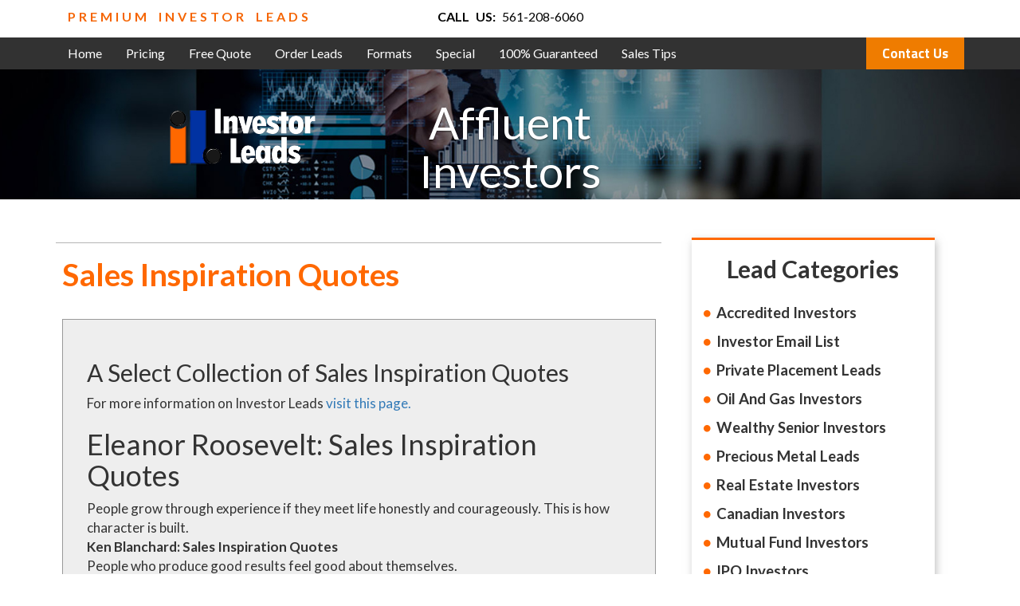

--- FILE ---
content_type: text/html; charset=UTF-8
request_url: https://investorleads.com/home/sales-leads-tips/sales-inspiration-quotes/
body_size: 16349
content:
<!doctype html>
<html lang="en-US">
<head>
<!-- Google Tag Manager - for Free_Quote -->
<script>(function(w,d,s,l,i){w[l]=w[l]||[];w[l].push({'gtm.start':
new Date().getTime(),event:'gtm.js'});var f=d.getElementsByTagName(s)[0],
j=d.createElement(s),dl=l!='dataLayer'?'&l='+l:'';j.async=true;j.src=
'https://www.googletagmanager.com/gtm.js?id='+i+dl;f.parentNode.insertBefore(j,f);
})(window,document,'script','dataLayer','GTM-KSCBT7NX');</script>
<!-- End Google Tag Manager -->
	
	<meta charset="UTF-8">
	<meta name="viewport" content="width=device-width, initial-scale=1">
	<link rel="profile" href="https://gmpg.org/xfn/11">

	<meta name='robots' content='index, follow, max-image-preview:large, max-snippet:-1, max-video-preview:-1' />
	<style>img:is([sizes="auto" i], [sizes^="auto," i]) { contain-intrinsic-size: 3000px 1500px }</style>
	
<!-- Google Tag Manager for WordPress by gtm4wp.com -->
<script data-cfasync="false" data-pagespeed-no-defer>
	var gtm4wp_datalayer_name = "dataLayer";
	var dataLayer = dataLayer || [];
</script>
<!-- End Google Tag Manager for WordPress by gtm4wp.com -->
	<!-- This site is optimized with the Yoast SEO Premium plugin v26.1 (Yoast SEO v26.7) - https://yoast.com/wordpress/plugins/seo/ -->
	<title>Sales Inspiration Quotes - Investor Leads</title>
	<link rel="canonical" href="https://investorleads.com/home/sales-leads-tips/sales-inspiration-quotes/" />
	<meta property="og:locale" content="en_US" />
	<meta property="og:type" content="article" />
	<meta property="og:title" content="Sales Inspiration Quotes" />
	<meta property="og:url" content="https://investorleads.com/home/sales-leads-tips/sales-inspiration-quotes/" />
	<meta property="og:site_name" content="Investor Leads" />
	<meta property="article:publisher" content="https://www.facebook.com/investorleads/" />
	<meta property="article:modified_time" content="2020-07-21T21:54:19+00:00" />
	<meta name="twitter:card" content="summary_large_image" />
	<meta name="twitter:label1" content="Est. reading time" />
	<meta name="twitter:data1" content="6 minutes" />
	<script type="application/ld+json" class="yoast-schema-graph">{"@context":"https://schema.org","@graph":[{"@type":"WebPage","@id":"https://investorleads.com/home/sales-leads-tips/sales-inspiration-quotes/","url":"https://investorleads.com/home/sales-leads-tips/sales-inspiration-quotes/","name":"Sales Inspiration Quotes - Investor Leads","isPartOf":{"@id":"https://investorleads.com/#website"},"datePublished":"2019-11-01T14:24:57+00:00","dateModified":"2020-07-21T21:54:19+00:00","breadcrumb":{"@id":"https://investorleads.com/home/sales-leads-tips/sales-inspiration-quotes/#breadcrumb"},"inLanguage":"en-US","potentialAction":[{"@type":"ReadAction","target":["https://investorleads.com/home/sales-leads-tips/sales-inspiration-quotes/"]}]},{"@type":"BreadcrumbList","@id":"https://investorleads.com/home/sales-leads-tips/sales-inspiration-quotes/#breadcrumb","itemListElement":[{"@type":"ListItem","position":1,"name":"Home","item":"https://investorleads.com/"},{"@type":"ListItem","position":2,"name":"Home","item":"https://investorleads.com/"},{"@type":"ListItem","position":3,"name":"Sales Lead Tips","item":"https://investorleads.com/home/sales-leads-tips/"},{"@type":"ListItem","position":4,"name":"Sales Inspiration Quotes"}]},{"@type":"WebSite","@id":"https://investorleads.com/#website","url":"https://investorleads.com/","name":"Investor Leads","description":"","publisher":{"@id":"https://investorleads.com/#organization"},"potentialAction":[{"@type":"SearchAction","target":{"@type":"EntryPoint","urlTemplate":"https://investorleads.com/?s={search_term_string}"},"query-input":{"@type":"PropertyValueSpecification","valueRequired":true,"valueName":"search_term_string"}}],"inLanguage":"en-US"},{"@type":"Organization","@id":"https://investorleads.com/#organization","name":"InvestorLeads.com","url":"https://investorleads.com/","logo":{"@type":"ImageObject","inLanguage":"en-US","@id":"https://investorleads.com/#/schema/logo/image/","url":"https://investorleads.com/wp-content/uploads/2019/10/clip_image001.png","contentUrl":"https://investorleads.com/wp-content/uploads/2019/10/clip_image001.png","width":161,"height":60,"caption":"InvestorLeads.com"},"image":{"@id":"https://investorleads.com/#/schema/logo/image/"},"sameAs":["https://www.facebook.com/investorleads/","https://www.youtube.com/channel/UCboKG6Slrpuoydu2nl3bDow?view_as=subscriber"]}]}</script>
	<!-- / Yoast SEO Premium plugin. -->


<link rel='dns-prefetch' href='//cdn.jsdelivr.net' />
<link rel='dns-prefetch' href='//www.googletagmanager.com' />
<link rel="alternate" type="application/rss+xml" title="Investor Leads &raquo; Feed" href="https://investorleads.com/feed/" />
<link rel="alternate" type="application/rss+xml" title="Investor Leads &raquo; Comments Feed" href="https://investorleads.com/comments/feed/" />
		<!-- This site uses the Google Analytics by MonsterInsights plugin v9.11.1 - Using Analytics tracking - https://www.monsterinsights.com/ -->
							<script src="//www.googletagmanager.com/gtag/js?id=G-Q310B235RS"  data-cfasync="false" data-wpfc-render="false" type="text/javascript" async></script>
			<script data-cfasync="false" data-wpfc-render="false" type="text/javascript">
				var mi_version = '9.11.1';
				var mi_track_user = true;
				var mi_no_track_reason = '';
								var MonsterInsightsDefaultLocations = {"page_location":"https:\/\/investorleads.com\/home\/sales-leads-tips\/sales-inspiration-quotes\/"};
								if ( typeof MonsterInsightsPrivacyGuardFilter === 'function' ) {
					var MonsterInsightsLocations = (typeof MonsterInsightsExcludeQuery === 'object') ? MonsterInsightsPrivacyGuardFilter( MonsterInsightsExcludeQuery ) : MonsterInsightsPrivacyGuardFilter( MonsterInsightsDefaultLocations );
				} else {
					var MonsterInsightsLocations = (typeof MonsterInsightsExcludeQuery === 'object') ? MonsterInsightsExcludeQuery : MonsterInsightsDefaultLocations;
				}

								var disableStrs = [
										'ga-disable-G-Q310B235RS',
									];

				/* Function to detect opted out users */
				function __gtagTrackerIsOptedOut() {
					for (var index = 0; index < disableStrs.length; index++) {
						if (document.cookie.indexOf(disableStrs[index] + '=true') > -1) {
							return true;
						}
					}

					return false;
				}

				/* Disable tracking if the opt-out cookie exists. */
				if (__gtagTrackerIsOptedOut()) {
					for (var index = 0; index < disableStrs.length; index++) {
						window[disableStrs[index]] = true;
					}
				}

				/* Opt-out function */
				function __gtagTrackerOptout() {
					for (var index = 0; index < disableStrs.length; index++) {
						document.cookie = disableStrs[index] + '=true; expires=Thu, 31 Dec 2099 23:59:59 UTC; path=/';
						window[disableStrs[index]] = true;
					}
				}

				if ('undefined' === typeof gaOptout) {
					function gaOptout() {
						__gtagTrackerOptout();
					}
				}
								window.dataLayer = window.dataLayer || [];

				window.MonsterInsightsDualTracker = {
					helpers: {},
					trackers: {},
				};
				if (mi_track_user) {
					function __gtagDataLayer() {
						dataLayer.push(arguments);
					}

					function __gtagTracker(type, name, parameters) {
						if (!parameters) {
							parameters = {};
						}

						if (parameters.send_to) {
							__gtagDataLayer.apply(null, arguments);
							return;
						}

						if (type === 'event') {
														parameters.send_to = monsterinsights_frontend.v4_id;
							var hookName = name;
							if (typeof parameters['event_category'] !== 'undefined') {
								hookName = parameters['event_category'] + ':' + name;
							}

							if (typeof MonsterInsightsDualTracker.trackers[hookName] !== 'undefined') {
								MonsterInsightsDualTracker.trackers[hookName](parameters);
							} else {
								__gtagDataLayer('event', name, parameters);
							}
							
						} else {
							__gtagDataLayer.apply(null, arguments);
						}
					}

					__gtagTracker('js', new Date());
					__gtagTracker('set', {
						'developer_id.dZGIzZG': true,
											});
					if ( MonsterInsightsLocations.page_location ) {
						__gtagTracker('set', MonsterInsightsLocations);
					}
										__gtagTracker('config', 'G-Q310B235RS', {"forceSSL":"true","link_attribution":"true"} );
										window.gtag = __gtagTracker;										(function () {
						/* https://developers.google.com/analytics/devguides/collection/analyticsjs/ */
						/* ga and __gaTracker compatibility shim. */
						var noopfn = function () {
							return null;
						};
						var newtracker = function () {
							return new Tracker();
						};
						var Tracker = function () {
							return null;
						};
						var p = Tracker.prototype;
						p.get = noopfn;
						p.set = noopfn;
						p.send = function () {
							var args = Array.prototype.slice.call(arguments);
							args.unshift('send');
							__gaTracker.apply(null, args);
						};
						var __gaTracker = function () {
							var len = arguments.length;
							if (len === 0) {
								return;
							}
							var f = arguments[len - 1];
							if (typeof f !== 'object' || f === null || typeof f.hitCallback !== 'function') {
								if ('send' === arguments[0]) {
									var hitConverted, hitObject = false, action;
									if ('event' === arguments[1]) {
										if ('undefined' !== typeof arguments[3]) {
											hitObject = {
												'eventAction': arguments[3],
												'eventCategory': arguments[2],
												'eventLabel': arguments[4],
												'value': arguments[5] ? arguments[5] : 1,
											}
										}
									}
									if ('pageview' === arguments[1]) {
										if ('undefined' !== typeof arguments[2]) {
											hitObject = {
												'eventAction': 'page_view',
												'page_path': arguments[2],
											}
										}
									}
									if (typeof arguments[2] === 'object') {
										hitObject = arguments[2];
									}
									if (typeof arguments[5] === 'object') {
										Object.assign(hitObject, arguments[5]);
									}
									if ('undefined' !== typeof arguments[1].hitType) {
										hitObject = arguments[1];
										if ('pageview' === hitObject.hitType) {
											hitObject.eventAction = 'page_view';
										}
									}
									if (hitObject) {
										action = 'timing' === arguments[1].hitType ? 'timing_complete' : hitObject.eventAction;
										hitConverted = mapArgs(hitObject);
										__gtagTracker('event', action, hitConverted);
									}
								}
								return;
							}

							function mapArgs(args) {
								var arg, hit = {};
								var gaMap = {
									'eventCategory': 'event_category',
									'eventAction': 'event_action',
									'eventLabel': 'event_label',
									'eventValue': 'event_value',
									'nonInteraction': 'non_interaction',
									'timingCategory': 'event_category',
									'timingVar': 'name',
									'timingValue': 'value',
									'timingLabel': 'event_label',
									'page': 'page_path',
									'location': 'page_location',
									'title': 'page_title',
									'referrer' : 'page_referrer',
								};
								for (arg in args) {
																		if (!(!args.hasOwnProperty(arg) || !gaMap.hasOwnProperty(arg))) {
										hit[gaMap[arg]] = args[arg];
									} else {
										hit[arg] = args[arg];
									}
								}
								return hit;
							}

							try {
								f.hitCallback();
							} catch (ex) {
							}
						};
						__gaTracker.create = newtracker;
						__gaTracker.getByName = newtracker;
						__gaTracker.getAll = function () {
							return [];
						};
						__gaTracker.remove = noopfn;
						__gaTracker.loaded = true;
						window['__gaTracker'] = __gaTracker;
					})();
									} else {
										console.log("");
					(function () {
						function __gtagTracker() {
							return null;
						}

						window['__gtagTracker'] = __gtagTracker;
						window['gtag'] = __gtagTracker;
					})();
									}
			</script>
							<!-- / Google Analytics by MonsterInsights -->
		<script type="text/javascript">
/* <![CDATA[ */
window._wpemojiSettings = {"baseUrl":"https:\/\/s.w.org\/images\/core\/emoji\/16.0.1\/72x72\/","ext":".png","svgUrl":"https:\/\/s.w.org\/images\/core\/emoji\/16.0.1\/svg\/","svgExt":".svg","source":{"concatemoji":"https:\/\/investorleads.com\/wp-includes\/js\/wp-emoji-release.min.js?ver=6.8.3"}};
/*! This file is auto-generated */
!function(s,n){var o,i,e;function c(e){try{var t={supportTests:e,timestamp:(new Date).valueOf()};sessionStorage.setItem(o,JSON.stringify(t))}catch(e){}}function p(e,t,n){e.clearRect(0,0,e.canvas.width,e.canvas.height),e.fillText(t,0,0);var t=new Uint32Array(e.getImageData(0,0,e.canvas.width,e.canvas.height).data),a=(e.clearRect(0,0,e.canvas.width,e.canvas.height),e.fillText(n,0,0),new Uint32Array(e.getImageData(0,0,e.canvas.width,e.canvas.height).data));return t.every(function(e,t){return e===a[t]})}function u(e,t){e.clearRect(0,0,e.canvas.width,e.canvas.height),e.fillText(t,0,0);for(var n=e.getImageData(16,16,1,1),a=0;a<n.data.length;a++)if(0!==n.data[a])return!1;return!0}function f(e,t,n,a){switch(t){case"flag":return n(e,"\ud83c\udff3\ufe0f\u200d\u26a7\ufe0f","\ud83c\udff3\ufe0f\u200b\u26a7\ufe0f")?!1:!n(e,"\ud83c\udde8\ud83c\uddf6","\ud83c\udde8\u200b\ud83c\uddf6")&&!n(e,"\ud83c\udff4\udb40\udc67\udb40\udc62\udb40\udc65\udb40\udc6e\udb40\udc67\udb40\udc7f","\ud83c\udff4\u200b\udb40\udc67\u200b\udb40\udc62\u200b\udb40\udc65\u200b\udb40\udc6e\u200b\udb40\udc67\u200b\udb40\udc7f");case"emoji":return!a(e,"\ud83e\udedf")}return!1}function g(e,t,n,a){var r="undefined"!=typeof WorkerGlobalScope&&self instanceof WorkerGlobalScope?new OffscreenCanvas(300,150):s.createElement("canvas"),o=r.getContext("2d",{willReadFrequently:!0}),i=(o.textBaseline="top",o.font="600 32px Arial",{});return e.forEach(function(e){i[e]=t(o,e,n,a)}),i}function t(e){var t=s.createElement("script");t.src=e,t.defer=!0,s.head.appendChild(t)}"undefined"!=typeof Promise&&(o="wpEmojiSettingsSupports",i=["flag","emoji"],n.supports={everything:!0,everythingExceptFlag:!0},e=new Promise(function(e){s.addEventListener("DOMContentLoaded",e,{once:!0})}),new Promise(function(t){var n=function(){try{var e=JSON.parse(sessionStorage.getItem(o));if("object"==typeof e&&"number"==typeof e.timestamp&&(new Date).valueOf()<e.timestamp+604800&&"object"==typeof e.supportTests)return e.supportTests}catch(e){}return null}();if(!n){if("undefined"!=typeof Worker&&"undefined"!=typeof OffscreenCanvas&&"undefined"!=typeof URL&&URL.createObjectURL&&"undefined"!=typeof Blob)try{var e="postMessage("+g.toString()+"("+[JSON.stringify(i),f.toString(),p.toString(),u.toString()].join(",")+"));",a=new Blob([e],{type:"text/javascript"}),r=new Worker(URL.createObjectURL(a),{name:"wpTestEmojiSupports"});return void(r.onmessage=function(e){c(n=e.data),r.terminate(),t(n)})}catch(e){}c(n=g(i,f,p,u))}t(n)}).then(function(e){for(var t in e)n.supports[t]=e[t],n.supports.everything=n.supports.everything&&n.supports[t],"flag"!==t&&(n.supports.everythingExceptFlag=n.supports.everythingExceptFlag&&n.supports[t]);n.supports.everythingExceptFlag=n.supports.everythingExceptFlag&&!n.supports.flag,n.DOMReady=!1,n.readyCallback=function(){n.DOMReady=!0}}).then(function(){return e}).then(function(){var e;n.supports.everything||(n.readyCallback(),(e=n.source||{}).concatemoji?t(e.concatemoji):e.wpemoji&&e.twemoji&&(t(e.twemoji),t(e.wpemoji)))}))}((window,document),window._wpemojiSettings);
/* ]]> */
</script>
<style id='wp-emoji-styles-inline-css' type='text/css'>

	img.wp-smiley, img.emoji {
		display: inline !important;
		border: none !important;
		box-shadow: none !important;
		height: 1em !important;
		width: 1em !important;
		margin: 0 0.07em !important;
		vertical-align: -0.1em !important;
		background: none !important;
		padding: 0 !important;
	}
</style>
<link rel='stylesheet' id='wp-block-library-css' href='https://investorleads.com/wp-includes/css/dist/block-library/style.min.css?ver=6.8.3' type='text/css' media='all' />
<style id='classic-theme-styles-inline-css' type='text/css'>
/*! This file is auto-generated */
.wp-block-button__link{color:#fff;background-color:#32373c;border-radius:9999px;box-shadow:none;text-decoration:none;padding:calc(.667em + 2px) calc(1.333em + 2px);font-size:1.125em}.wp-block-file__button{background:#32373c;color:#fff;text-decoration:none}
</style>
<style id='global-styles-inline-css' type='text/css'>
:root{--wp--preset--aspect-ratio--square: 1;--wp--preset--aspect-ratio--4-3: 4/3;--wp--preset--aspect-ratio--3-4: 3/4;--wp--preset--aspect-ratio--3-2: 3/2;--wp--preset--aspect-ratio--2-3: 2/3;--wp--preset--aspect-ratio--16-9: 16/9;--wp--preset--aspect-ratio--9-16: 9/16;--wp--preset--color--black: #000000;--wp--preset--color--cyan-bluish-gray: #abb8c3;--wp--preset--color--white: #ffffff;--wp--preset--color--pale-pink: #f78da7;--wp--preset--color--vivid-red: #cf2e2e;--wp--preset--color--luminous-vivid-orange: #ff6900;--wp--preset--color--luminous-vivid-amber: #fcb900;--wp--preset--color--light-green-cyan: #7bdcb5;--wp--preset--color--vivid-green-cyan: #00d084;--wp--preset--color--pale-cyan-blue: #8ed1fc;--wp--preset--color--vivid-cyan-blue: #0693e3;--wp--preset--color--vivid-purple: #9b51e0;--wp--preset--gradient--vivid-cyan-blue-to-vivid-purple: linear-gradient(135deg,rgba(6,147,227,1) 0%,rgb(155,81,224) 100%);--wp--preset--gradient--light-green-cyan-to-vivid-green-cyan: linear-gradient(135deg,rgb(122,220,180) 0%,rgb(0,208,130) 100%);--wp--preset--gradient--luminous-vivid-amber-to-luminous-vivid-orange: linear-gradient(135deg,rgba(252,185,0,1) 0%,rgba(255,105,0,1) 100%);--wp--preset--gradient--luminous-vivid-orange-to-vivid-red: linear-gradient(135deg,rgba(255,105,0,1) 0%,rgb(207,46,46) 100%);--wp--preset--gradient--very-light-gray-to-cyan-bluish-gray: linear-gradient(135deg,rgb(238,238,238) 0%,rgb(169,184,195) 100%);--wp--preset--gradient--cool-to-warm-spectrum: linear-gradient(135deg,rgb(74,234,220) 0%,rgb(151,120,209) 20%,rgb(207,42,186) 40%,rgb(238,44,130) 60%,rgb(251,105,98) 80%,rgb(254,248,76) 100%);--wp--preset--gradient--blush-light-purple: linear-gradient(135deg,rgb(255,206,236) 0%,rgb(152,150,240) 100%);--wp--preset--gradient--blush-bordeaux: linear-gradient(135deg,rgb(254,205,165) 0%,rgb(254,45,45) 50%,rgb(107,0,62) 100%);--wp--preset--gradient--luminous-dusk: linear-gradient(135deg,rgb(255,203,112) 0%,rgb(199,81,192) 50%,rgb(65,88,208) 100%);--wp--preset--gradient--pale-ocean: linear-gradient(135deg,rgb(255,245,203) 0%,rgb(182,227,212) 50%,rgb(51,167,181) 100%);--wp--preset--gradient--electric-grass: linear-gradient(135deg,rgb(202,248,128) 0%,rgb(113,206,126) 100%);--wp--preset--gradient--midnight: linear-gradient(135deg,rgb(2,3,129) 0%,rgb(40,116,252) 100%);--wp--preset--font-size--small: 13px;--wp--preset--font-size--medium: 20px;--wp--preset--font-size--large: 36px;--wp--preset--font-size--x-large: 42px;--wp--preset--spacing--20: 0.44rem;--wp--preset--spacing--30: 0.67rem;--wp--preset--spacing--40: 1rem;--wp--preset--spacing--50: 1.5rem;--wp--preset--spacing--60: 2.25rem;--wp--preset--spacing--70: 3.38rem;--wp--preset--spacing--80: 5.06rem;--wp--preset--shadow--natural: 6px 6px 9px rgba(0, 0, 0, 0.2);--wp--preset--shadow--deep: 12px 12px 50px rgba(0, 0, 0, 0.4);--wp--preset--shadow--sharp: 6px 6px 0px rgba(0, 0, 0, 0.2);--wp--preset--shadow--outlined: 6px 6px 0px -3px rgba(255, 255, 255, 1), 6px 6px rgba(0, 0, 0, 1);--wp--preset--shadow--crisp: 6px 6px 0px rgba(0, 0, 0, 1);}:where(.is-layout-flex){gap: 0.5em;}:where(.is-layout-grid){gap: 0.5em;}body .is-layout-flex{display: flex;}.is-layout-flex{flex-wrap: wrap;align-items: center;}.is-layout-flex > :is(*, div){margin: 0;}body .is-layout-grid{display: grid;}.is-layout-grid > :is(*, div){margin: 0;}:where(.wp-block-columns.is-layout-flex){gap: 2em;}:where(.wp-block-columns.is-layout-grid){gap: 2em;}:where(.wp-block-post-template.is-layout-flex){gap: 1.25em;}:where(.wp-block-post-template.is-layout-grid){gap: 1.25em;}.has-black-color{color: var(--wp--preset--color--black) !important;}.has-cyan-bluish-gray-color{color: var(--wp--preset--color--cyan-bluish-gray) !important;}.has-white-color{color: var(--wp--preset--color--white) !important;}.has-pale-pink-color{color: var(--wp--preset--color--pale-pink) !important;}.has-vivid-red-color{color: var(--wp--preset--color--vivid-red) !important;}.has-luminous-vivid-orange-color{color: var(--wp--preset--color--luminous-vivid-orange) !important;}.has-luminous-vivid-amber-color{color: var(--wp--preset--color--luminous-vivid-amber) !important;}.has-light-green-cyan-color{color: var(--wp--preset--color--light-green-cyan) !important;}.has-vivid-green-cyan-color{color: var(--wp--preset--color--vivid-green-cyan) !important;}.has-pale-cyan-blue-color{color: var(--wp--preset--color--pale-cyan-blue) !important;}.has-vivid-cyan-blue-color{color: var(--wp--preset--color--vivid-cyan-blue) !important;}.has-vivid-purple-color{color: var(--wp--preset--color--vivid-purple) !important;}.has-black-background-color{background-color: var(--wp--preset--color--black) !important;}.has-cyan-bluish-gray-background-color{background-color: var(--wp--preset--color--cyan-bluish-gray) !important;}.has-white-background-color{background-color: var(--wp--preset--color--white) !important;}.has-pale-pink-background-color{background-color: var(--wp--preset--color--pale-pink) !important;}.has-vivid-red-background-color{background-color: var(--wp--preset--color--vivid-red) !important;}.has-luminous-vivid-orange-background-color{background-color: var(--wp--preset--color--luminous-vivid-orange) !important;}.has-luminous-vivid-amber-background-color{background-color: var(--wp--preset--color--luminous-vivid-amber) !important;}.has-light-green-cyan-background-color{background-color: var(--wp--preset--color--light-green-cyan) !important;}.has-vivid-green-cyan-background-color{background-color: var(--wp--preset--color--vivid-green-cyan) !important;}.has-pale-cyan-blue-background-color{background-color: var(--wp--preset--color--pale-cyan-blue) !important;}.has-vivid-cyan-blue-background-color{background-color: var(--wp--preset--color--vivid-cyan-blue) !important;}.has-vivid-purple-background-color{background-color: var(--wp--preset--color--vivid-purple) !important;}.has-black-border-color{border-color: var(--wp--preset--color--black) !important;}.has-cyan-bluish-gray-border-color{border-color: var(--wp--preset--color--cyan-bluish-gray) !important;}.has-white-border-color{border-color: var(--wp--preset--color--white) !important;}.has-pale-pink-border-color{border-color: var(--wp--preset--color--pale-pink) !important;}.has-vivid-red-border-color{border-color: var(--wp--preset--color--vivid-red) !important;}.has-luminous-vivid-orange-border-color{border-color: var(--wp--preset--color--luminous-vivid-orange) !important;}.has-luminous-vivid-amber-border-color{border-color: var(--wp--preset--color--luminous-vivid-amber) !important;}.has-light-green-cyan-border-color{border-color: var(--wp--preset--color--light-green-cyan) !important;}.has-vivid-green-cyan-border-color{border-color: var(--wp--preset--color--vivid-green-cyan) !important;}.has-pale-cyan-blue-border-color{border-color: var(--wp--preset--color--pale-cyan-blue) !important;}.has-vivid-cyan-blue-border-color{border-color: var(--wp--preset--color--vivid-cyan-blue) !important;}.has-vivid-purple-border-color{border-color: var(--wp--preset--color--vivid-purple) !important;}.has-vivid-cyan-blue-to-vivid-purple-gradient-background{background: var(--wp--preset--gradient--vivid-cyan-blue-to-vivid-purple) !important;}.has-light-green-cyan-to-vivid-green-cyan-gradient-background{background: var(--wp--preset--gradient--light-green-cyan-to-vivid-green-cyan) !important;}.has-luminous-vivid-amber-to-luminous-vivid-orange-gradient-background{background: var(--wp--preset--gradient--luminous-vivid-amber-to-luminous-vivid-orange) !important;}.has-luminous-vivid-orange-to-vivid-red-gradient-background{background: var(--wp--preset--gradient--luminous-vivid-orange-to-vivid-red) !important;}.has-very-light-gray-to-cyan-bluish-gray-gradient-background{background: var(--wp--preset--gradient--very-light-gray-to-cyan-bluish-gray) !important;}.has-cool-to-warm-spectrum-gradient-background{background: var(--wp--preset--gradient--cool-to-warm-spectrum) !important;}.has-blush-light-purple-gradient-background{background: var(--wp--preset--gradient--blush-light-purple) !important;}.has-blush-bordeaux-gradient-background{background: var(--wp--preset--gradient--blush-bordeaux) !important;}.has-luminous-dusk-gradient-background{background: var(--wp--preset--gradient--luminous-dusk) !important;}.has-pale-ocean-gradient-background{background: var(--wp--preset--gradient--pale-ocean) !important;}.has-electric-grass-gradient-background{background: var(--wp--preset--gradient--electric-grass) !important;}.has-midnight-gradient-background{background: var(--wp--preset--gradient--midnight) !important;}.has-small-font-size{font-size: var(--wp--preset--font-size--small) !important;}.has-medium-font-size{font-size: var(--wp--preset--font-size--medium) !important;}.has-large-font-size{font-size: var(--wp--preset--font-size--large) !important;}.has-x-large-font-size{font-size: var(--wp--preset--font-size--x-large) !important;}
:where(.wp-block-post-template.is-layout-flex){gap: 1.25em;}:where(.wp-block-post-template.is-layout-grid){gap: 1.25em;}
:where(.wp-block-columns.is-layout-flex){gap: 2em;}:where(.wp-block-columns.is-layout-grid){gap: 2em;}
:root :where(.wp-block-pullquote){font-size: 1.5em;line-height: 1.6;}
</style>
<link rel='stylesheet' id='bootstrap-css' href='https://investorleads.com/wp-content/themes/il/css/bootstrap.css?ver=6.8.3' type='text/css' media='all' />
<link rel='stylesheet' id='animate-css' href='https://investorleads.com/wp-content/themes/il/css/animate.css?ver=6.8.3' type='text/css' media='all' />
<link rel='stylesheet' id='slick-css' href='https://investorleads.com/wp-content/themes/il/slick/slick.css?ver=6.8.3' type='text/css' media='all' />
<link rel='stylesheet' id='slick-theme-css' href='https://investorleads.com/wp-content/themes/il/slick/slick-theme.css?ver=6.8.3' type='text/css' media='all' />
<link rel='stylesheet' id='fancyapps-css' href='https://cdn.jsdelivr.net/gh/fancyapps/fancybox@3.5.7/dist/jquery.fancybox.min.css?ver=6.8.3' type='text/css' media='all' />
<link rel='stylesheet' id='owl-carousel-css' href='https://investorleads.com/wp-content/themes/il/owl-carousel/owl.carousel.css?ver=6.8.3' type='text/css' media='all' />
<link rel='stylesheet' id='owl-theme-css' href='https://investorleads.com/wp-content/themes/il/owl-carousel/owl.theme.css?ver=6.8.3' type='text/css' media='all' />
<link rel='stylesheet' id='main-css' href='https://investorleads.com/wp-content/themes/il/css/style.css?ver=1768918995' type='text/css' media='all' />
<link rel='stylesheet' id='il-style-css' href='https://investorleads.com/wp-content/themes/il/style.css?ver=1768918995' type='text/css' media='all' />
<link rel='stylesheet' id='js_composer_front-css' href='https://investorleads.com/wp-content/plugins/js_composer/assets/css/js_composer.min.css?ver=8.7' type='text/css' media='all' />
<script type="text/javascript" src="https://investorleads.com/wp-content/plugins/google-analytics-for-wordpress/assets/js/frontend-gtag.min.js?ver=9.11.1" id="monsterinsights-frontend-script-js" async="async" data-wp-strategy="async"></script>
<script data-cfasync="false" data-wpfc-render="false" type="text/javascript" id='monsterinsights-frontend-script-js-extra'>/* <![CDATA[ */
var monsterinsights_frontend = {"js_events_tracking":"true","download_extensions":"doc,pdf,ppt,zip,xls,docx,pptx,xlsx","inbound_paths":"[{\"path\":\"\\\/go\\\/\",\"label\":\"affiliate\"},{\"path\":\"\\\/recommend\\\/\",\"label\":\"affiliate\"}]","home_url":"https:\/\/investorleads.com","hash_tracking":"false","v4_id":"G-Q310B235RS"};/* ]]> */
</script>
<script type="text/javascript" src="https://investorleads.com/wp-includes/js/jquery/jquery.min.js?ver=3.7.1" id="jquery-core-js"></script>
<script type="text/javascript" src="https://investorleads.com/wp-includes/js/jquery/jquery-migrate.min.js?ver=3.4.1" id="jquery-migrate-js"></script>

<!-- Google tag (gtag.js) snippet added by Site Kit -->
<!-- Google Analytics snippet added by Site Kit -->
<script type="text/javascript" src="https://www.googletagmanager.com/gtag/js?id=G-3JHQZTTDXX" id="google_gtagjs-js" async></script>
<script type="text/javascript" id="google_gtagjs-js-after">
/* <![CDATA[ */
window.dataLayer = window.dataLayer || [];function gtag(){dataLayer.push(arguments);}
gtag("set","linker",{"domains":["investorleads.com"]});
gtag("js", new Date());
gtag("set", "developer_id.dZTNiMT", true);
gtag("config", "G-3JHQZTTDXX");
/* ]]> */
</script>
<script></script><link rel="https://api.w.org/" href="https://investorleads.com/wp-json/" /><link rel="alternate" title="JSON" type="application/json" href="https://investorleads.com/wp-json/wp/v2/pages/640" /><link rel="EditURI" type="application/rsd+xml" title="RSD" href="https://investorleads.com/xmlrpc.php?rsd" />
<meta name="generator" content="WordPress 6.8.3" />
<link rel='shortlink' href='https://investorleads.com/?p=640' />
<link rel="alternate" title="oEmbed (JSON)" type="application/json+oembed" href="https://investorleads.com/wp-json/oembed/1.0/embed?url=https%3A%2F%2Finvestorleads.com%2Fhome%2Fsales-leads-tips%2Fsales-inspiration-quotes%2F" />
<link rel="alternate" title="oEmbed (XML)" type="text/xml+oembed" href="https://investorleads.com/wp-json/oembed/1.0/embed?url=https%3A%2F%2Finvestorleads.com%2Fhome%2Fsales-leads-tips%2Fsales-inspiration-quotes%2F&#038;format=xml" />
<meta name="generator" content="Site Kit by Google 1.170.0" />
<!-- Google Tag Manager for WordPress by gtm4wp.com -->
<!-- GTM Container placement set to off -->
<script data-cfasync="false" data-pagespeed-no-defer>
	var dataLayer_content = {"pagePostType":"page","pagePostType2":"single-page"};
	dataLayer.push( dataLayer_content );
</script>
<script data-cfasync="false" data-pagespeed-no-defer>
	console.warn && console.warn("[GTM4WP] Google Tag Manager container code placement set to OFF !!!");
	console.warn && console.warn("[GTM4WP] Data layer codes are active but GTM container must be loaded using custom coding !!!");
</script>
<!-- End Google Tag Manager for WordPress by gtm4wp.com --><style type="text/css">.recentcomments a{display:inline !important;padding:0 !important;margin:0 !important;}</style><link rel="preconnect" href="//code.tidio.co"><meta name="generator" content="Powered by WPBakery Page Builder - drag and drop page builder for WordPress."/>
<style data-type="vc_custom-css">.afterinvestorlisted ul li {
    margin: 0 !important;
}

.leads-head.pricing h2 {
    font-size: 20px !important;
}</style>
<!-- Google Tag Manager snippet added by Site Kit -->
<script type="text/javascript">
/* <![CDATA[ */

			( function( w, d, s, l, i ) {
				w[l] = w[l] || [];
				w[l].push( {'gtm.start': new Date().getTime(), event: 'gtm.js'} );
				var f = d.getElementsByTagName( s )[0],
					j = d.createElement( s ), dl = l != 'dataLayer' ? '&l=' + l : '';
				j.async = true;
				j.src = 'https://www.googletagmanager.com/gtm.js?id=' + i + dl;
				f.parentNode.insertBefore( j, f );
			} )( window, document, 'script', 'dataLayer', 'GTM-KSCBT7NX' );
			
/* ]]> */
</script>

<!-- End Google Tag Manager snippet added by Site Kit -->
<link rel="icon" href="https://investorleads.com/wp-content/uploads/2020/02/favicon.ico" sizes="32x32" />
<link rel="icon" href="https://investorleads.com/wp-content/uploads/2020/02/favicon.ico" sizes="192x192" />
<link rel="apple-touch-icon" href="https://investorleads.com/wp-content/uploads/2020/02/favicon.ico" />
<meta name="msapplication-TileImage" content="https://investorleads.com/wp-content/uploads/2020/02/favicon.ico" />
		<style type="text/css" id="wp-custom-css">
			.freequote:after {
    z-index: 0;
}
.topphone {
    padding: 5px 0 0 0;
}
.contact-button .btn-reset {
    margin-left: .5em;
}
input[type="checkbox"] {
	width:auto !important;
}
h2.leads-head {
    color: #ff6800;
    text-align: left;
    margin: 10px 0;
    padding: 0;
    font-weight: 600 !important;
    font-size: 39px !important;
	margin-bottom: .5em;
}
.style45 {
    color: #000000;
    font-size: 24px;
    font-family: "Arial Black";
}
.vc_row {
    margin-left: 0;
    margin-right: 0;
}

.clickblack a {
    display: inline-block;
    margin-right: 0px;
    margin-left: 0px;
}
ul#menu-quick-links {
    column-count: 2;
}		</style>
		<style type="text/css" data-type="vc_shortcodes-custom-css">.vc_custom_1572618458288{margin-bottom: 0px !important;}</style><noscript><style> .wpb_animate_when_almost_visible { opacity: 1; }</style></noscript>
<!-- Google tag (gtag.js) for contact_form_submit and (Order Leads) generate_lead -->
<script async src="https://www.googletagmanager.com/gtag/js?id=G-3JHQZTTDXX"></script>
<script>
  window.dataLayer = window.dataLayer || [];
  function gtag(){dataLayer.push(arguments);}
  gtag('js', new Date());

  gtag('config', 'G-3JHQZTTDXX');
</script>	
	
</head>

<body class="wp-singular page-template-default page page-id-640 page-child parent-pageid-180 wp-theme-il wpb-js-composer js-comp-ver-8.7 vc_responsive">
<!-- Google Tag Manager (noscript) -->
<noscript><iframe src="https://www.googletagmanager.com/ns.html?id=GTM-KSCBT7NX"
height="0" width="0" style="display:none;visibility:hidden"></iframe></noscript>
<!-- End Google Tag Manager (noscript) -->
<header>
      <section class="topwhite">
        <div class="container">
          <div class="col-md-4 col-sm-4 col-xs-12">
            <div class="toplogo">
				<p><a href="https://investorleads.com/">Premium investor leads</a></p>            </div>
          </div>
          <div class="col-md-4 col-sm-4 col-xs-12">
            <div class="topphone">
				<p><strong>Call Us: <a href="tel:561-208-6060">561-208-6060</a></strong></p>            </div>
          </div>
          <div class="col-md-4 col-sm-4 col-xs-12 no-margin">
            <div class="topsocial">
				<ul>
<li> </li>
<li> </li>
<li> </li>
</ul>            </div>
          </div>
        </div>
      </section>
      <div class="navigation">
        <nav class="navbar navbar-default">
          <div class="container">
            <!-- Brand and toggle get grouped for better mobile display -->
            <div class="navbar-header">
              <button type="button" class="navbar-toggle collapsed" data-toggle="collapse" data-target="#bs-example-navbar-collapse-1" aria-expanded="false">
              <span class="sr-only">Toggle navigation</span>
              <span class="icon-bar"></span>
              <span class="icon-bar"></span>
              <span class="icon-bar"></span>
              </button>
              <!-- <a class="navbar-brand" href="#">Brand</a> -->
            </div>
            <!-- Collect the nav links, forms, and other content for toggling -->    
            <div class="collapse navbar-collapse" id="bs-example-navbar-collapse-1">
              <div class="menu-main-menu-container"><ul id="primary-menu" class="nav navbar-nav"><li id="menu-item-29" class="menu-item menu-item-type-post_type menu-item-object-page menu-item-home current-page-ancestor menu-item-29"><a href="https://investorleads.com/">Home</a></li>
<li id="menu-item-286" class="menu-item menu-item-type-post_type menu-item-object-page menu-item-286"><a href="https://investorleads.com/home/sales-lead-pricing/">Pricing</a></li>
<li id="menu-item-287" class="menu-item menu-item-type-post_type menu-item-object-page menu-item-287"><a href="https://investorleads.com/home/free-lead-quote/">Free Quote</a></li>
<li id="menu-item-944" class="menu-item menu-item-type-post_type menu-item-object-page menu-item-944"><a href="https://investorleads.com/home/order-investor-leads-online/">Order Leads</a></li>
<li id="menu-item-290" class="menu-item menu-item-type-post_type menu-item-object-page menu-item-290"><a href="https://investorleads.com/home/investor-lead-formats/">Formats</a></li>
<li id="menu-item-291" class="menu-item menu-item-type-post_type menu-item-object-page menu-item-291"><a href="https://investorleads.com/home/free-leads-special/">Special</a></li>
<li id="menu-item-292" class="menu-item menu-item-type-post_type menu-item-object-page menu-item-292"><a href="https://investorleads.com/home/sales-leads-guarantee/">100% Guaranteed</a></li>
<li id="menu-item-293" class="menu-item menu-item-type-post_type menu-item-object-page current-page-ancestor menu-item-293"><a href="https://investorleads.com/home/sales-leads-tips/">Sales Tips</a></li>
</ul></div>              <div class="reviewbtn">
                <a href="https://investorleads.com/contact-investor-leads/">Contact Us</a>
              </div>
              <div class="clearfix"></div>
            </div>
            <!-- /.navbar-collapse -->
          </div>
          <!-- /.End Navogation -->
      </div>
      <!-- /.container-->
      </nav>
    </header>
    <!-- Header End -->
    <!-- BEGIN: Banner Sectoin -->
    <section class="banner">
      <div id="myCarousel" class="carousel slide" data-ride="carousel">
        <!-- Wrapper for slides -->
        <div class="carousel-inner">
          <div class="item active">
			<img src="https://investorleads.com/wp-content/uploads/2019/10/banner.jpg" class="affulent" style="width:100%;">
            <div class="carousel-caption">
              <div class="container-fluid">
                <div class="row">
                  <div class="col-md-4 col-sm-4 col-xs-12 ">
					<img src="https://investorleads.com/wp-content/uploads/2019/10/investorlogo.png" class="img-responsive mainLogo" alt="Investor Leads">
                  </div>
                  <div class="col-md-8 col-sm-8 col-xs-12">
                    <div class="afluent-invest">
					<table style="border-collapse: collapse;width: 100%">
<tbody>
<tr>
<td style="width: 23.8329%"> </td>
<td style="width: 49.2376%">
<h2 style="text-align: center"><strong><span style="font-size: 42pt">Affluent Investors</span></strong></h2>
<h4 style="text-align: center"><span style="font-size: 18pt">For Your Industry</span></h4>
</td>
<td style="width: 26.9294%"> </td>
</tr>
</tbody>
</table>                    </div>
                  </div>
                </div>
                <div class="row">
                  <div class="col-md-5 col-md-offset-4 col-sm-8 col-sm-offset-2 col-xs-12">
                    <div class="precisely">
						<ul>
<li><span style="font-size: 14pt">Precisely Targeted</span></li>
<li><span style="font-size: 14pt">Uniquely Accurate</span></li>
<li><span style="font-size: 14pt"><a href="tel:(561) 208-6060"> (561) 208-6060</a></span></li>
</ul>                    </div>
                  </div>
                </div>
              </div>
            </div>
          </div>
        </div>
      </div>
    </section>
	<!-- END: Banner Sectoin -->

	<div id="primary" class="content-area">
		<main id="main" class="site-main">

		
<article id="post-640" class="post-640 page type-page status-publish hentry">


	<div class="entry-content">
		<div class="wpb-content-wrapper"><section class="vc_section"><div class="vc_row wpb_row vc_row-fluid container vc_column-gap-15"><div class="leads-box accredited wpb_column vc_column_container vc_col-sm-8"><div class="vc_column-inner"><div class="wpb_wrapper"><div class="vc_row wpb_row vc_inner vc_row-fluid"><div class="wpb_column vc_column_container vc_col-sm-12"><div class="vc_column-inner"><div class="wpb_wrapper">
	<div class="wpb_text_column wpb_content_element" >
		<div class="wpb_wrapper">
			<div class="leads-head accredited">
<h2>Sales Inspiration Quotes</h2>
</div>

		</div>
	</div>
</div></div></div></div><div class="vc_row wpb_row vc_inner vc_row-fluid"><div class="wpb_column vc_column_container vc_col-sm-12"><div class="vc_column-inner"><div class="wpb_wrapper">
	<div class="wpb_text_column wpb_content_element vc_custom_1572618458288" >
		<div class="wpb_wrapper">
			<div class="col-md-12 col-xs-12 col-sm-12">
<div class="stock-text-box">
<h2>A Select Collection of Sales Inspiration Quotes</h2>
<p>For more information on Investor Leads <a href="http://www.investorleads.com/investor-leads.htm">visit this page.</a></p>
<h1>Eleanor Roosevelt: Sales Inspiration Quotes</h1>
<p>People grow through experience if they meet life honestly and courageously. This is how character is built.<br />
<strong>Ken Blanchard: Sales Inspiration Quotes</strong><br />
People who produce good results feel good about themselves.</p>
<p><strong>Thomas Carlyle: Sales Inspiration Quotes</strong><br />
Permanence, perseverance and persistence in spite of all obstacles, discouragements, and impossibilities: It is this, that in all things distinguishes the strong soul from the weak.</p>
<p><strong>Virgil: Sales Inspiration Quotes</strong><br />
Persistent work triumphs.</p>
<p><strong>Dwight D. Eisenhower: Sales Inspiration Quotes</strong><br />
Pessimism never won any battle.</p>
<p><strong>Paul J. Meyer: Sales Inspiration Quotes</strong><br />
Plan your progress carefully; hour-by hour, day-by-day, month-by-month. Organized activity and maintained enthusiasm are the wellsprings of your power.</p>
<p><strong>Oliver Wendell Holmes: Sales Inspiration Quotes</strong><br />
Pretty much all the honest truthtelling there is in the world is done by children.</p>
<p><strong>Joseph Pulitzer: Sales Inspiration Quotes</strong><br />
Put it before them briefly so they will read it, clearly so they will appreciate it, picturesquely so they will remember it, and above all, accurately so they will be guided by its light.</p>
<p><strong>Solon: Sales Inspiration Quotes</strong><br />
Put more trust in nobility of character than in an oath.</p>
<p><strong>Charles E. Wilson: Sales Inspiration Quotes</strong><br />
Putting off an easy thing makes it hard, and putting off a hard one makes it impossible.</p>
<h1>Napoleon Hill: Sales Motivation Quotes</h1>
<p>The jack of all trades seldom is good at any. Concentrate all of your efforts on one definite chief aim.<br />
<strong>Benjamin Disraeli: Sales Motivation Quotes</strong><br />
The legacy of heroes is the memory of a great name and the inheritance of a great example.</p>
<p><a href="http://www.investorleads.com/sales-leads.htm">Sales Leads that ROCK!!!</a></p>
<p><strong>Roger Bannister: Sales Motivation Quotes</strong><br />
The man who can drive himself further once the effort gets painful is the man who will win.</p>
<p><strong>Charles M. Schwab: Sales Motivation Quotes</strong><br />
The man who does not work for the love of work but only for money is not likely to make money nor find much fun in life.</p>
<p><strong>William Faulkner: Sales Motivation Quotes</strong><br />
The man who removes a mountain begins by carrying away small stones.</p>
<p><strong>William A. Ward: Sales Motivation Quotes</strong><br />
The mediocre teacher tells. The good teacher explains. The superior teacher demonstrates. The great teacher inspires.</p>
<p><strong>James Whitcomb Riley: Sales Motivation Quotes</strong><br />
The most essential factor is persistence &#8211; the determination never to allow your energy or enthusiasm to be dampened by the discouragement that must inevitably come.</p>
<p><strong>Jim Rohn: Sales Motivation Quotes</strong><br />
The most important question to ask on the job is not &#8220;what am I getting?&#8221; The most important question to ask is &#8220;What am I becoming?&#8221;</p>
<p><strong>Henry Boyle: Sales Motivation Quotes</strong><br />
The most important trip you may take in life is meeting people half way.</p>
<p><strong>Denis Waitley: Sales Motivation Quotes</strong><br />
The most splendid achievement of all is the constant striving to surpass yourself and to be worthy of your own approval.</p>
<p><strong>Zig Ziglar: Sales Quotation</strong><br />
Man was designed for accomplishment, engineered for success, and endowed with the seeds of greatness.</p>
<p><strong>Juvenal: Sales Quotation</strong><br />
Many individuals have, like uncut diamonds, shining qualities beneath a rough exterior.</p>
<p><strong>Dale Carnegie: Sales Quotation</strong><br />
Most of the important things in the world have been accomplished by people who have kept on trying when there seemed to be no hope at all.</p>
<p><strong>Louis. D. Brandeis: Sales Quotation</strong><br />
Most of the things worth doing in the world had been declared impossible before they were done.</p>
<p><strong>Brian Tracy: Sales Quotation</strong><br />
Most people achieved their greatest success one step beyond what looked like their greatest failure.</p>
<p><strong>William James: Sales Quotation</strong><br />
Most people never run far enough on their first wind to find out they&#8217;ve got a second. Give your dreams all you&#8217;ve got and you&#8217;ll be amazed at the energy that comes out of you.</p>
<p><strong>Henry Ford: Sales Quotation</strong><br />
Most people spend more time and energy going around problems than in trying to solve them.</p>
<p><strong>Bruce Barton: Sales Quotation</strong><br />
Most successful men have not achieved their distinction by having some new talent or opportunity that was at hand.</p>
<p><strong>J. Marriott Jr.: Sales Quotation</strong><br />
Motivate them, train them, care about them, and make winners out of them&#8230; they&#8217;ll treat the customers right. And if customers are treated right, they&#8217;ll come back.</p>
<p><strong>Peter Davies: Sales Quotation</strong><br />
Motivation is like food for the brain. You cannot get enough in one sitting. It needs continual and regular top up&#8217;s.</p>
<p><strong>Dwight D. Eisenhower: Sales Quotations</strong><br />
Motivation is the art of getting people to do what you want them to do because they want to do it.</p>
<p><strong>Milton Garland: Sales Quotations</strong><br />
My advice is to go into something and stay with it until you like it. You can&#8217;t like it until you obtain expertise in that work. And once you are an expert, it&#8217;s a pleasure.</p>
<p><strong>Jim Fox: Sales Quotations</strong><br />
My father always told me, &#8220;Find a job you love and you&#8217;ll never have to work a day in your life.</p>
<p><strong>J. Paul Getty: Sales Quotations</strong><br />
My father said: &#8220;You must never try to make all the money that&#8217;s in a deal. Let the other fellow make some money too, because if you have a reputation for always making all the money, you won&#8217;t have many deals.</p>
<p><strong>Abraham Lincoln: Sales Quotations</strong><br />
My great concern is not whether you have failed, but whether you are content with your failure.</p>
<p><strong>Charles Kettering: Sales Quotations</strong><br />
My interest is in the future; as I&#8217;m going to be spending the rest of my life there.</p>
<p><a href="http://www.investorleads.com/accredited-investor-leads-lists.htm">Accridited Investor lead</a></p>
<p><strong>Robert Browning: Sales Quotations</strong><br />
My sun sets to rise again.</p>
<p><strong>Cicero: Sales Quotations</strong><br />
Natural ability without education has more often raised a man to glory and virtue than education without natural ability.</p>
<p><strong>Denis Waitley: Sales Quotations</strong><br />
Never become so much of an expert that you stop gaining expertise. View life as a continuous learning experience.</p>
<p><strong>F. Scott Fitzgerald: Sales Quotations</strong><br />
Never confuse a single defeat with a final defeat.</p>
<h1>Mark Twain: Sales Quote</h1>
<p>Keep away from people who try to belittle your ambitions. Small people always do that, but the really great ones make you feel that you too, can become great.<br />
<strong>Casey Kasem: Sales Quote</strong><br />
Keep your feet on the ground and keep reaching for the stars.</p>
<p><strong>Sir Winston Churchill: Sales Quote</strong><br />
Kites rise highest against the wind-not with it.</p>
<p><strong>Zig Ziglar: Sales Quote</strong><br />
Lack of direction, not lack of time, is the problem. We all have twenty-four hour days.</p>
<p><strong>Anne Frank: Sales Quote</strong><br />
Laziness may appear attractive, but work gives satisfaction.</p>
<p><strong>George Patton: Sales Quote</strong><br />
Lead me, follow me, or get out of my way.</p>
<p><strong>Donald H. McGannon: Sales Quote</strong><br />
Leadership is action, not position.</p>
<p><strong>Vincent Lombardi: Sales Quote</strong><br />
Leadership is based on a spiritual quality; the power to inspire the power to inspire others to follow.</p>
<p><strong>Harold S. Geneen: Sales Quote</strong><br />
Leadership is practiced not so much in words as in attitude and in actions.</p>
<p><strong>Buck Rodgers: Sales Quote</strong><br />
Leadership is the ability of a single individual through his or her actions to motivate others to higher levels of achievement.</p>
</div>
</div>

		</div>
	</div>
</div></div></div></div></div></div></div><div class="wpb_column vc_column_container vc_col-sm-4"><div class="vc_column-inner"><div class="wpb_wrapper">
	<div class="wpb_text_column wpb_content_element" >
		<div class="wpb_wrapper">
			<div class="wpb-content-wrapper"><div class="vc_row wpb_row vc_row-fluid"><div class="wpb_column vc_column_container vc_col-sm-12"><div class="vc_column-inner"><div class="wpb_wrapper"><div class="vc_row wpb_row vc_inner vc_row-fluid whiterightbox"><div class="wpb_column vc_column_container vc_col-sm-12"><div class="vc_column-inner"><div class="wpb_wrapper">
	<div class="wpb_text_column wpb_content_element vc_custom_1599672396623" >
		<div class="wpb_wrapper">
			<div class="rightlinks">
<h3>Lead Categories</h3>
<ul>
<li style="list-style-type: none;">
<ul>
<li><a href="https://investorleads.com/home/lead-categories/accredited-investor-leads-lists/"><i class="fa fa-circle" aria-hidden="true"></i><span style="font-size: 14pt;"><strong>Accredited Investors</strong></span></a></li>
<li><a href="https://investorleads.com/home/lead-categories/investor-email-list/"><i class="fa fa-circle" aria-hidden="true"></i><span style="font-size: 14pt;"><strong>Investor Email List</strong></span></a></li>
<li><a href="https://investorleads.com/home/lead-categories/private-placement-leads/"><i class="fa fa-circle" aria-hidden="true"></i><strong><span style="font-size: 14pt;">Private Placement Leads</span></strong></a></li>
<li><a href="https://investorleads.com/home/lead-categories/oil-and-gas-leads/"><i class="fa fa-circle" aria-hidden="true"></i><span style="font-size: 14pt;"><strong>Oil And Gas Investors</strong></span></a></li>
<li><a href="https://investorleads.com/home/lead-categories/affluent-seniors-leads-lists/"><i class="fa fa-circle" aria-hidden="true"></i><strong><span style="font-size: 14pt;">Wealthy Senior Investors</span></strong></a></li>
<li><a href="https://investorleads.com/home/lead-categories/precious-metal-leads/"><i class="fa fa-circle" aria-hidden="true"></i><strong><span style="font-size: 14pt;">Precious Metal Leads</span></strong></a></li>
<li><a href="https://investorleads.com/home/lead-categories/real-estate-investor-lead-lists/"><i class="fa fa-circle" aria-hidden="true"></i><span style="font-size: 14pt;"><strong>Real Estate Investors</strong></span></a></li>
<li><a href="https://investorleads.com/home/lead-categories/canadian-investor-leads/"><i class="fa fa-circle" aria-hidden="true"></i><span style="font-size: 14pt;"><strong>Canadian Investors</strong></span></a></li>
<li><a href="https://investorleads.com/home/lead-categories/mutual-fund-investor-leads/"><i class="fa fa-circle" aria-hidden="true"></i><strong><span style="font-size: 14pt;">Mutual Fund Investors</span></strong></a></li>
<li><a href="https://investorleads.com/home/lead-categories/accredited-investor-leads-lists/"><i class="fa fa-circle" aria-hidden="true"></i><strong><span style="font-size: 14pt;">IPO Investors</span></strong></a></li>
<li><a href="https://investorleads.com/home/lead-categories/equity-investor-leads/"><i class="fa fa-circle" aria-hidden="true"></i><span style="font-size: 14pt;"><strong>Equity Investors Leads</strong></span></a></li>
<li><a href="https://investorleads.com/home/lead-categories/commodity-leads/"><i class="fa fa-circle" aria-hidden="true"></i><span style="font-size: 14pt;"><strong>Commodities Investors</strong></span></a></li>
<li><a href="https://investorleads.com/home/lead-categories/stockbroker-leads-lists/"><i class="fa fa-circle" aria-hidden="true"></i><span style="font-size: 14pt;"><strong>Stockbroker Leads</strong></span></a></li>
<li><a href="https://investorleads.com/home/lead-categories/accredited-investor-leads-lists/"><i class="fa fa-circle" aria-hidden="true"></i><strong><span style="font-size: 14pt;">Small Cap</span></strong></a></li>
<li><a href="https://investorleads.com/home/lead-categories/sales-leads/"><i class="fa fa-circle" aria-hidden="true"></i><strong><span style="font-size: 14pt;">Sales Leads</span></strong></a></li>
</ul>
</li>
</ul>
</div>

		</div>
	</div>
</div></div></div></div><div class="vc_row wpb_row vc_inner vc_row-fluid rightlogos"><div class="wpb_column vc_column_container vc_col-sm-12"><div class="vc_column-inner"><div class="wpb_wrapper">
	<div class="wpb_text_column wpb_content_element" >
		<div class="wpb_wrapper">
			<p><a href="https://investorleads.com/home/sales-leads-guarantee/"><img decoding="async" class="" src="https://investorleads.com/wp-content/uploads/2019/10/ftc.jpg" alt="" width="119" height="115" /></a></p>

		</div>
	</div>
<div class="vc_empty_space"   style="height: 5px"><span class="vc_empty_space_inner"></span></div></div></div></div></div><div class="vc_row wpb_row vc_inner vc_row-fluid whiterightbox"><div class="wpb_column vc_column_container vc_col-sm-12"><div class="vc_column-inner vc_custom_1570106303101"><div class="wpb_wrapper">
	<div class="wpb_text_column wpb_content_element vc_custom_1600713331109" >
		<div class="wpb_wrapper">
			<div class="getfree">
<h4><a href="https://investorleads.com/home/free-lead-quote/"><img loading="lazy" decoding="async" class="size-full wp-image-362 aligncenter" src="https://investorleads.com/wp-content/uploads/2019/10/operator-2.jpg" alt="Free Lead Quote" width="140" height="126" /></a></h4>
<h4 style="text-align: center;">Get Your Free<br />
Customized Quote</h4>
<p style="text-align: center;"><a href="https://investorleads.com/home/free-lead-quote/">Click Here</a></p>
</div>

		</div>
	</div>
</div></div></div></div><div class="vc_row wpb_row vc_inner vc_row-fluid whiterightbox mtop"><div class="wpb_column vc_column_container vc_col-sm-12"><div class="vc_column-inner"><div class="wpb_wrapper">
	<div class="wpb_text_column wpb_content_element vc_custom_1596828690883" >
		<div class="wpb_wrapper">
			<div class="rightlinks">
<ul>
<li><a href="https://investorleads.com/home/sales-lead-pricing/"><i class="fa fa-circle" aria-hidden="true"></i>Pricing</a></li>
<li><a href="https://investorleads.com/home/free-leads-special/"><i class="fa fa-circle" aria-hidden="true"></i>Special offers</a></li>
<li><a href="https://investorleads.com/home/investor-lead-formats/"><i class="fa fa-circle" aria-hidden="true"></i>Formats</a></li>
<li><a href="https://investorleads.com/home/sales-leads-guarantee/"><i class="fa fa-circle" aria-hidden="true"></i>Our 100% Guarantee</a></li>
<li><a href="https://investorleads.com/home/contact-investor-leads/"><i class="fa fa-circle" aria-hidden="true"></i>Contact Us</a></li>
<li><a href="https://investorleads.com/home/about-investor-leads/"><i class="fa fa-circle" aria-hidden="true"></i>About Us</a></li>
<li><a href="https://investorleads.com/home/privacy-policy/"><i class="fa fa-circle" aria-hidden="true"></i>Privacy Policy</a></li>
<li><a href="https://investorleads.com/home/sales-leads-tips/"><i class="fa fa-circle" aria-hidden="true"></i>Sales Tips</a></li>
<li><a href="https://investorleads.com/home/current-customers/"><i class="fa fa-circle" aria-hidden="true"></i>Our Current Customer</a></li>
</ul>
</div>

		</div>
	</div>
</div></div></div></div><div class="vc_row wpb_row vc_inner vc_row-fluid whiterightbox mtop"><div class="wpb_column vc_column_container vc_col-sm-12"><div class="vc_column-inner vc_custom_1570106303101"><div class="wpb_wrapper">
	<div class="wpb_text_column wpb_content_element vc_custom_1600713317399" >
		<div class="wpb_wrapper">
			<div class="getfree">
<h4 style="text-align: center;">Click Below for a free quote<br />
or to place an order online</h4>
<div class="clickblack" style="text-align: center;"><a href="https://investorleads.com/home/free-lead-quote/">Free Quote</a><a class="bgblack" href="https://investorleads.com/home/order-investor-leads-online/">Order Leads</a></div>
</div>

		</div>
	</div>
</div></div></div></div></div></div></div></div>
</div>

		</div>
	</div>
</div></div></div></div></section>
</div>	</div><!-- .entry-content -->

	</article><!-- #post-640 -->

		</main><!-- #main -->
	</div><!-- #primary -->

<footer class="mainfooter">
      <div class="container">
        <div class="row">
          <div class="col-md-3 col-sm-3 col-xs-12">
            <div class="foolinks">
			<section id="nav_menu-2" class="widget widget_nav_menu"><h2 class="widget-title">Company Info</h2><div class="menu-company-info-container"><ul id="menu-company-info" class="menu"><li id="menu-item-1337" class="menu-item menu-item-type-post_type menu-item-object-page menu-item-home current-page-ancestor menu-item-1337"><a href="https://investorleads.com/">Home</a></li>
<li id="menu-item-1351" class="menu-item menu-item-type-custom menu-item-object-custom menu-item-1351"><a href="https://investorleads.com/home/about-investor-leads/">About Us</a></li>
<li id="menu-item-1338" class="menu-item menu-item-type-custom menu-item-object-custom menu-item-1338"><a href="https://investorleads.com/home/sales-lead-pricing/">Pricing</a></li>
<li id="menu-item-1339" class="menu-item menu-item-type-custom menu-item-object-custom menu-item-1339"><a href="https://investorleads.com/home/free-lead-quote/">Free Quote</a></li>
<li id="menu-item-1340" class="menu-item menu-item-type-custom menu-item-object-custom menu-item-1340"><a href="https://investorleads.com/home/investor-lead-formats/">Lead Formats</a></li>
<li id="menu-item-1341" class="menu-item menu-item-type-custom menu-item-object-custom menu-item-1341"><a href="https://investorleads.com/home/free-leads-special/">Lead Specials</a></li>
<li id="menu-item-1342" class="menu-item menu-item-type-custom menu-item-object-custom menu-item-1342"><a href="https://investorleads.com/home/sales-leads-guarantee/">100% Guarantee</a></li>
<li id="menu-item-1343" class="menu-item menu-item-type-custom menu-item-object-custom menu-item-1343"><a href="https://investorleads.com/home/sales-leads-tips/">Sales Tips</a></li>
<li id="menu-item-1345" class="menu-item menu-item-type-custom menu-item-object-custom menu-item-1345"><a href="https://investorleads.com/home/contact-investor-leads/">Contact Us</a></li>
<li id="menu-item-1352" class="menu-item menu-item-type-custom menu-item-object-custom menu-item-1352"><a href="https://investorleads.com/home/privacy-policy/">Privacy Policy</a></li>
<li id="menu-item-1353" class="menu-item menu-item-type-custom menu-item-object-custom menu-item-1353"><a href="https://investorleads.com/home/current-customers/">Our Current Customers</a></li>
</ul></div></section>            </div>
          </div>
          <div class="col-md-6 col-sm-6 col-xs-12">
            <div class="foolinks">
              <section id="nav_menu-3" class="widget widget_nav_menu"><h2 class="widget-title">Additional Categories</h2><div class="menu-quick-links-container"><ul id="menu-quick-links" class="menu"><li id="menu-item-1307" class="menu-item menu-item-type-custom menu-item-object-custom menu-item-1307"><a href="https://investorleads.com/home/lead-categories/stockbroker-leads-lists/">Stockbroker Leads</a></li>
<li id="menu-item-1308" class="menu-item menu-item-type-custom menu-item-object-custom menu-item-1308"><a href="https://investorleads.com/home/lead-categories/equity-investor-leads/">Equity Investor Leads</a></li>
<li id="menu-item-1309" class="menu-item menu-item-type-custom menu-item-object-custom menu-item-1309"><a href="https://investorleads.com/home/lead-categories/telemarketing-leads-lists/">Telemarketing Leads</a></li>
<li id="menu-item-1310" class="menu-item menu-item-type-custom menu-item-object-custom menu-item-1310"><a href="https://investorleads.com/free-leads/">Free Leads</a></li>
<li id="menu-item-1311" class="menu-item menu-item-type-custom menu-item-object-custom menu-item-1311"><a href="https://investorleads.com/financial-leads-lists/">Financial Leads</a></li>
<li id="menu-item-1312" class="menu-item menu-item-type-custom menu-item-object-custom menu-item-1312"><a href="https://investorleads.com/telephone-leads-lists/">Telephone Leads</a></li>
<li id="menu-item-1313" class="menu-item menu-item-type-custom menu-item-object-custom menu-item-1313"><a href="https://investorleads.com/investor-lists/">Investor Lists</a></li>
<li id="menu-item-1314" class="menu-item menu-item-type-custom menu-item-object-custom menu-item-1314"><a href="https://investorleads.com/qualified-investor-leads/">Qualified Investor Leads</a></li>
<li id="menu-item-1358" class="menu-item menu-item-type-custom menu-item-object-custom menu-item-1358"><a href="https://investorleads.com/investor-leads-complaints/">Investorleads.com complaint</a></li>
<li id="menu-item-1357" class="menu-item menu-item-type-custom menu-item-object-custom menu-item-1357"><a href="https://investorleads.com/investor-leads-reviews/">Investorleads.com Review</a></li>
<li id="menu-item-1359" class="menu-item menu-item-type-custom menu-item-object-custom menu-item-1359"><a href="https://investorleads.com/investor-leads-complaints-reviews/">Investor Leads Complaints and Reviews</a></li>
<li id="menu-item-1315" class="menu-item menu-item-type-custom menu-item-object-custom menu-item-1315"><a href="https://investorleads.com/investment-leads/">Investment Leads</a></li>
<li id="menu-item-1316" class="menu-item menu-item-type-custom menu-item-object-custom menu-item-1316"><a href="https://investorleads.com/high-net-worth-investor-leads/">High Net Worth Investors</a></li>
<li id="menu-item-1317" class="menu-item menu-item-type-custom menu-item-object-custom menu-item-1317"><a href="https://investorleads.com/affluent-investor-leads/">Affluent Investor Leads</a></li>
<li id="menu-item-1318" class="menu-item menu-item-type-custom menu-item-object-custom menu-item-1318"><a href="https://investorleads.com/investment-sales-leads/">Investment Sales Leads</a></li>
<li id="menu-item-1319" class="menu-item menu-item-type-custom menu-item-object-custom menu-item-1319"><a href="https://investorleads.com/oil-and-gas-leads/">Oil And Gas Lists</a></li>
<li id="menu-item-1325" class="menu-item menu-item-type-custom menu-item-object-custom menu-item-1325"><a href="https://investorleads.com/commodity-leads/">Commodities Investors</a></li>
<li id="menu-item-1326" class="menu-item menu-item-type-custom menu-item-object-custom menu-item-1326"><a href="https://investorleads.com/private-placement-leads/">Private Placement Leads</a></li>
<li id="menu-item-1327" class="menu-item menu-item-type-custom menu-item-object-custom menu-item-1327"><a href="https://investorleads.com/precious-metal-leads/">Precious Metal Leads</a></li>
<li id="menu-item-1328" class="menu-item menu-item-type-custom menu-item-object-custom menu-item-1328"><a href="https://investorleads.com/mutual-fund-investors/">Mutual Fund Investors</a></li>
<li id="menu-item-1329" class="menu-item menu-item-type-custom menu-item-object-custom menu-item-1329"><a href="https://investorleads.com/sales-leads-guarantee/">Sales Leads</a></li>
</ul></div></section>            </div>
          </div>
          <!--<div class="col-md-3 col-sm-3 col-xs-12">-->
          <!--  <div class="foolinks">-->
          <!--    -->
          <!--  </div>-->
          <!--</div>-->
          <div class="col-md-3 col-sm-3 col-xs-12">
            <div class="foolinks">
				<section id="text-5" class="widget widget_text"><h2 class="widget-title">Follow Us</h2>			<div class="textwidget"><div class="foosocail">
<ul>
<li></li>
<li></li>
<li></li>
<li></li>
</ul>
</div>
</div>
		</section><section id="media_image-2" class="widget widget_media_image"><a href="https://investorleads.com/"><img width="300" height="109" src="https://investorleads.com/wp-content/uploads/2019/10/investorlogo-1-300x109.png" class="image wp-image-36  attachment-medium size-medium" alt="Investor Lead List Logo" style="max-width: 100%; height: auto;" decoding="async" loading="lazy" srcset="https://investorleads.com/wp-content/uploads/2019/10/investorlogo-1-300x109.png 300w, https://investorleads.com/wp-content/uploads/2019/10/investorlogo-1.png 390w" sizes="auto, (max-width: 300px) 100vw, 300px" /></a></section><section id="text-6" class="widget widget_text">			<div class="textwidget"><div class="location">
<p>1438 W Lantana Rd Ste 275<br />
Lantana, FL 33462.</p>
<p>561-208-6060<br />
info @ investor leads.com</p>
<p>All Rights Reserved.</p>
</div>
</div>
		</section>            </div>
          </div>
        </div>
      </div>
    </footer>


<script type="speculationrules">
{"prefetch":[{"source":"document","where":{"and":[{"href_matches":"\/*"},{"not":{"href_matches":["\/wp-*.php","\/wp-admin\/*","\/wp-content\/uploads\/*","\/wp-content\/*","\/wp-content\/plugins\/*","\/wp-content\/themes\/il\/*","\/*\\?(.+)"]}},{"not":{"selector_matches":"a[rel~=\"nofollow\"]"}},{"not":{"selector_matches":".no-prefetch, .no-prefetch a"}}]},"eagerness":"conservative"}]}
</script>
		<!-- Google Tag Manager (noscript) snippet added by Site Kit -->
		<noscript>
			<iframe src="https://www.googletagmanager.com/ns.html?id=GTM-KSCBT7NX" height="0" width="0" style="display:none;visibility:hidden"></iframe>
		</noscript>
		<!-- End Google Tag Manager (noscript) snippet added by Site Kit -->
		<script type="text/javascript" src="https://investorleads.com/wp-content/themes/il/js/navigation.js?ver=20151215" id="il-navigation-js"></script>
<script type="text/javascript" src="https://investorleads.com/wp-content/themes/il/js/skip-link-focus-fix.js?ver=20151215" id="il-skip-link-focus-fix-js"></script>
<script type="text/javascript" src="https://investorleads.com/wp-content/themes/il/js/bootstrap.min.js?ver=20151215" id="bootstrap-js"></script>
<script type="text/javascript" src="https://investorleads.com/wp-content/themes/il/js/wow.min.js?ver=20151215" id="wow-js"></script>
<script type="text/javascript" src="https://investorleads.com/wp-content/themes/il/slick/slick.js?ver=20151215" id="slick-js"></script>
<script type="text/javascript" src="https://cdn.jsdelivr.net/gh/fancyapps/fancybox@3.5.7/dist/jquery.fancybox.min.js?ver=20151215" id="fancyapps-js"></script>
<script type="text/javascript" src="https://investorleads.com/wp-content/themes/il/owl-carousel/owl.carousel.js?ver=20151215" id="owl-carousel-js"></script>
<script type="text/javascript" src="https://investorleads.com/wp-content/themes/il/js/custom.js?ver=1768918995" id="custom-js"></script>
<script type="text/javascript" src="https://investorleads.com/wp-content/plugins/js_composer/assets/js/dist/js_composer_front.min.js?ver=8.7" id="wpb_composer_front_js-js"></script>
<script></script><script type='text/javascript'>
document.tidioChatCode = "zdnsvllrx7bksongnh3fjokjaapnfgdz";
(function() {
  function asyncLoad() {
    var tidioScript = document.createElement("script");
    tidioScript.type = "text/javascript";
    tidioScript.async = true;
    tidioScript.src = "//code.tidio.co/zdnsvllrx7bksongnh3fjokjaapnfgdz.js";
    document.body.appendChild(tidioScript);
  }
  if (window.attachEvent) {
    window.attachEvent("onload", asyncLoad);
  } else {
    window.addEventListener("load", asyncLoad, false);
  }
})();
</script>
<script>
	new WOW().init();
</script>
</body>
</html>


--- FILE ---
content_type: text/css
request_url: https://investorleads.com/wp-content/themes/il/owl-carousel/owl.theme.css?ver=6.8.3
body_size: 1686
content:
/*
* 	Owl Carousel Owl Demo Theme 
*	v1.3.3
*/

.owl-theme .owl-controls{
	text-align:center;
}

/* Styling Next and Prev buttons */

.owl-theme .owl-controls .owl-buttons div{
	color: #FFF;
	display: inline-block;
	zoom: 1;
	*display: inline;/*IE7 life-saver */
	margin: 5px;
	
	font-size: 12px;
	width:36px;height:36px;
	
	filter: Alpha(Opacity=100);/*IE7 fix*/
	opacity: 1;
}
/* Clickable class fix problem with hover on touch devices */
/* Use it for non-touch hover action */
.owl-theme .owl-controls.clickable .owl-buttons div:hover{
	filter: Alpha(Opacity=40);/*IE7 fix*/
	opacity:1;
	text-decoration: none;
	
}

/* Styling Pagination*/

.owl-theme .owl-controls .owl-page{
	display: inline-block;
	zoom: 1;
	*display: inline;/*IE7 life-saver */
}
.owl-theme .owl-controls .owl-page span{
	display: block;
	width: 12px;
	height: 12px;
	margin: 0px 5px;
	filter: Alpha(Opacity=100);/*IE7 fix*/
	opacity: 1;
	border-radius:100%;
	-webkit-border-radius:100%;
	-moz-border-radius:100%;
	background-color:#000;
	
}

.owl-theme .owl-controls .owl-page.active span,
.owl-theme .owl-controls.clickable .owl-page:hover span{
	filter: Alpha(Opacity=100);/*IE7 fix*/
	opacity: 1;
	background: #dd2837;
	
	
}

/* If PaginationNumbers is true */

.owl-theme .owl-controls .owl-page span.owl-numbers{
	height: auto;
	width: auto;
	color: #FFF;
	padding: 2px 10px;
	font-size: 12px;
	-webkit-border-radius: 30px;
	-moz-border-radius: 30px;
	border-radius: 30px;
}

/* preloading images */
.owl-item.loading{
	min-height: 150px;
	background: url(AjaxLoader.gif) no-repeat center center
}

.owl-prev {position:absolute;top:35%;left:-60px;background:url('arrow-left.png') no-repeat;}


.owl-next {position:absolute;top:35%;right:-60px;background:url('arrow-right.png') no-repeat;}




--- FILE ---
content_type: text/css
request_url: https://investorleads.com/wp-content/themes/il/css/style.css?ver=1768918995
body_size: 38133
content:
@import url('https://fonts.googleapis.com/css?family=Lato:300,400,700,900&display=swap');
@import url('https://fonts.googleapis.com/css?family=Titillium+Web:300,400,600,700,900&display=swap');
/* @import url("bootstrap.css"); */
@import url("hover.css");
@import url("plugins.css");
@import url("font-awesome.min.css");
body {
	overflow-x: hidden;
	font-family: 'Lato', sans-serif;
}
a {
	text-decoration: none!important;
}
:hover, a, h1, h2, h3, h4, h5, h6, li, p, ul {
	-webkit-transition: all .3s ease-in-out;
	-moz-transition: all .3s ease-in-out;
	transition: all .3s ease-in-out
}
h1, h2, h3, h4, h5, h6 {
}

::-webkit-input-placeholder {
    /* Chrome/Opera/Safari */
    color: #777;
}

::-moz-placeholder {
    /* Firefox 19+ */
    color: #777;
}

:-ms-input-placeholder {
    /* IE 10+ */
    color: #777;
}

:-moz-placeholder {
    /* Firefox 18- */
    color: #777;
}
p {
}
html, body {
	overflow-x: hidden;
}
.no-margin {
	margin: 0!important;
	padding: 0!important
}
.center {
	margin: 0 auto!important;
	display: table!important;
	float: none!important
}
.nopadding {
	padding: 0px !important;
}
/*BEGIN: Top White Section*/

.toplogo a {
	font-size: 16px;
	font-weight: bold;
	text-transform: uppercase;
	color: #f56503;
	letter-spacing: 4px;
	word-spacing: 4px;
}
.topphone p {
	font-size: 16px;
	color: #010100;
	font-weight: 500;
	text-transform: uppercase;
	word-spacing: 5px;
	text-align: center;
	margin: 5px 0 0 0;
}
.topphone a {
	font-size: 16px;
	color: #010100;
	font-weight: 500;
	text-transform: uppercase;
	word-spacing: 5px;
	margin: 0;
}
.topsocial ul {
	padding: 0px;
	margin: 0px;
	list-style: none;
	float: right;
	clear: both;
}
.topsocial ul li {
	display: inline-block;
	margin-right: 7px;
}
.topsocial ul li:last-child {
	margin-right: 0px;
}
.topsocial ul li a {
	color: #ababab;
	font-size: 22px;
}
.topsocial ul li a:hover {
	color: #ef7c00;
}
.topwhite {
	padding: 5px 0 5px 0;
	background: #fff;
}
header.menu_fixed {
	position: fixed;
	width: 100%;
	z-index: 999;
}
.toplogo {
	padding: 5px 0 0 0;
}
.navigation .navbar-default {
	background-color: #323232;
	border-color: transparent;
	border-radius: 0;
	margin: 0;
	min-height: auto;
	border: none;
}
.navigation .navbar-default .navbar-collapse {
	border-color: transparent;
	padding: 0;
	margin: 0;
	background: transparent;
}
.navigation .navbar-default .navbar-nav>.active>a {
	color: #ef7c00;
	background-color: transparent;
}
.navigation .navbar-default .navbar-nav>li>a:hover, .navbar-default .navbar-nav>li>a:focus {
	color: #ef7c00;
	background-color: transparent;
}
.navigation .navbar-default .navbar-nav>li>a {
	color: #fff;
	font-size: 16px;
	font-weight: 500;
	line-height: 10px;
}
.navigation .navbar-nav>li {
	float: left;
	margin-right: 0px;
}
.navigation .navbar-nav>li:last-child {
	margin-right: 0px;
}
.reviewbtn {
	float: right;
}
.reviewbtn a {
	font-family: 'Titillium Web', sans-serif;
	color: #fff;
	font-size: 17px;
	background: #ef7c00;
	padding: 8px 20px;
	display: block;
	font-weight: 700;
}
.reviewbtn a:hover {
	background: #ef7c00;
	color: #323232;
}
.banner {
	margin-bottom: 40px;
}
.banner .carousel-caption {
	right: 0;
	left: 0;
	padding: 16px 0 0 0px;
	top: 0;
}
.banner .afluent-invest h1 {
	font-size: 75px;
	font-weight: bold;
	margin: 0;
	padding: 0;
	color: #fff;
	text-align: left;
}
.banner .afluent-invest span {
	font-size: 30px;
	font-weight: 500;
	margin: 0;
	padding: 0;
	color: #fff;
	position: relative;
	left: auto;
	right: 200px;
}
.banner .precisely span {
	font-size: 18px;
	font-weight: 600;
	margin: 0;
	padding: 0;
	color: #fff;
	display: block;
	text-align: right;
}
.banner .precisely a {
	font-size: 18px;
	font-weight: 600;
	margin: 0;
	padding: 0;
	color: #fff;
	display: block;
	text-align: right;
}
.banner .precisely {
	padding: 10px 0 0 0;
}
img.affulent {
	object-fit: cover!important;
}
.precisely ul li {
	display: inline-block;
	padding: 0 15px;
}
.precisely ul {
	padding: 0;
	list-style: none;
}
/*END: Top White Section*/


/*BEGIN: Body Section Css*/

.qualifiedmainbg {
	background-image: url(../images/qualifiyinvestorbg.jpg);
	background-repeat: no-repeat;
	background-size: cover;
	width: 100%;
	height: 100%;
	background-position: center;
}
.qualifiedmainbg ul {
	padding: 0px;
	margin: 0px auto;
	list-style: none;
	text-align: left;
	display: table;
}
.qualifiedmainbg ul li {
	margin-bottom: 15px;
}
.qualifiedmainbg ul li a {
	color: #fff;
	font-size: 20px;
}
.qualifiedmainbg h2 {
	color: #ff6800;
	text-align: center;
	margin: 10px 0 !important;
	padding: 0;
	font-weight: 600;
	font-size: 39px;
}
.qualifiedmainbg .fa-circle {
	font-size: 16px;
	position: relative;
	top: -2px;
	margin-right: 5px;
}
.ftc h2 {
	text-align: center;
	font-size: 30px;
	color: #333333;
	font-weight: 600;
	margin: 0px 0 15px 0 !important;
}
p, .afterinvestorlisted ul li {
	margin: 0 0 10px !important;
}
.afterinvestorlisted ul li {
	color: #333 !important;
	font-size: 17px;
	font-weight: 500;
}
.afterinvestorlisted ul li {
	color: #333 !important;
	font-size: 17px;
	font-weight: 500;
}
.freequote a {
	padding: 20px 0;
	background: #ff6800;
	color: #fff;
	font-size: 25px;
	text-align: center;
	display: block;
	margin: 20px 0 20px 0;
}
.freequote a:hover {
	background: #cccccc;
	color: #fff;
}
.freequtebtn a {
	display: block;
	text-align: center;
	font-size: 30px;
	color: #ff6800;
	border: 1px solid #ff6800;
	border-radius: 3px;
	padding: 10px 0;
	font-weight: 600;
	margin-bottom: 20px;
}
.freequtebtn a:hover {
	background: #333;
	color: #fff;
	border: 1px solid #333;
}
.freequtebtn2 a {
	display: block;
	text-align: center;
	font-size: 25px;
	border: 1px solid #333;
	border-radius: 0px;
	padding: 16px 0;
	background: #333;
	color: #fff;
	font-weight: 500;
	margin-bottom: 20px;
	text-transform: capitalize;
}
.freequtebtn2 a:hover {
	background: transparent;
	color: #ff6800;
	border: 1px solid #ff6800;
}
.leadspecial h2 {
	text-transform: uppercase;
	margin: 15px 0 20px 0;
	text-align: center;
	font-size: 30px;
	color: #333333;
	font-weight: 600;
	text-transform: capitalize;
}
.afterinvestor p {
	font-size: 17px;
	color: #333;
}
.afterinvestor a {
	font-size: 17px;
	color: #333;
	font-style: italic;
	text-decoration: underline !important;
}
.afterinvestor a:hover {
	color: #ff6800;
}
.afterinvestorlisted ul {
	margin: 0px;
	padding: 0px;
	list-style: none;
}
.afterinvestorlisted ul li p {
	color: #333 !important;
	font-size: 17px;
	font-weight: 500;
}
.afterinvestorlisted ul li i {
	color: #ff6800 !important;
	font-size: 10px;
	position: relative;
	top: -3px;
	margin-right: 5px;
}
.afterinvestorlisted ul li a {
	color: #333 !important;
	font-size: 17px;
	font-weight: 500;
}
.afterinvestorlisted ul li a:hover {
	color: #ff6800 !important;
}
.age ul {
	padding: 0px;
	margin: 0px;
	list-style: none;
}
.age ul li {
	display: inline-block;
	margin-right: 20px !important;
}
.additional a {
	color: #333333;
	font-size: 21px;
	font-weight: 600;
	text-decoration: underline !important;
	display: block;
	margin-bottom: 10px !important;
}
.additional a:hover {
	color: #ff6800;
}
.detailboxbg {
	background: #fff;
	width: 100%;
	box-shadow: 2px 4px 10px rgba(136, 136, 136, 0.53);
	border-top: 5px solid #ff6800;
	padding: 30px 0;
	margin: 25px 0 0 0;
}
.detailboxbg h2 {
	text-align: center;
	font-weight: 800;
	font-size: 35px;
	margin: 0 0 20px 0;
}
.clickhere {
	text-align: center;
	border: 1px solid #333;
	border-radius: 3px;
	background: #333;
	color: #fff;
	font-weight: 600;
	margin-bottom: 20px;
	width: auto;
	display: table;
	margin: 0px auto;
	padding: 9px 30px;
	font-size: 19px;
}
.clickhere:hover {
	background: transparent;
	color: #ff6800;
	border: 1px solid #ff6800;
}
.detailboxbg span {
	display: block;
	text-align: center;
	font-size: 34px;
	color: #ff6800;
	font-weight: 600;
	margin: 10px 0 10px 0;
}
.detailboxbg h3 {
	text-align: center;
	font-weight: 600;
	font-size: 32px;
	margin: 0 0 20px 0;
}
.clickqute>a {
	color: #333333;
	font-size: 18px;
	font-weight: 600;
	text-decoration: underline !important;
	display: block;
	margin-bottom: 10px;
	text-align: center;
}
.provide h4 {
	color: #333333;
	font-size: 22px;
	text-align: center;
	line-height: 30px;
	margin: 40px 0 40px 0;
}
.provide2 h4 {
	color: #333333;
	font-size: 22px;
	text-align: left;
	line-height: 30px;
	margin: 20px 0 20px 0;
}
.provide2 h3 {
	text-align: center;
	font-weight: 600;
	font-size: 32px;
	margin: 0 0 20px 0 !important;
	line-height: 40px;
}
.callus h3 a {
	text-align: center;
	font-weight: 600;
	font-size: 32px;
	margin: 0 0 20px 0;
	line-height: 40px;
	color: #333333;
}
.orange {
	color: #ff6800;
	text-decoration: underline;
}
.trademarks ul {
	padding: 0px;
	margin: 0px;
	list-style: none;
	text-decoration: underline !important;
}
.trademarks ul li {
	margin: 10px 0 10px 0;
}
.trademarks ul li a {
	font-size: 18px;
	color: #333333;
}
.trademarks ul li a:hover {
	color: #ff6800;
}
.trademarks {
	margin-top: 30px;
}
/*END: Body Section Css*/


/*BEGIN: Right Side Area*/

.whiterightbox {
	background: #fff;
	width: 100%;
	box-shadow: 2px 4px 10px rgba(136, 136, 136, 0.53);
	border-top: 3px solid #ff6800;
	padding: 20px 0;
}
.rightlinks ul {
	padding: 0px;
	margin: 0px;
	list-style: none;
}
.rightlinks ul li {
	margin-bottom: 10px;
}
.rightlinks ul li a {
	font-size: 16px;
	color: #333333;
}
.rightlinks ul li a:hover {
	color: #ff6800;
}
.rightlogos img {
	display: table;
	margin: 40px auto;
}
.getfree h1 {
	display: block;
	text-align: center;
	font-size: 21px;
	line-height: 30px;
	font-weight: 600;
}
.getfree a {
	display: table;
	text-align: center;
	font-size: 15px;
	color: #ff6800;
	border: 1px solid #ff6800;
	border-radius: 3px;
	padding: 10px 15px;
	font-weight: 600;
	margin: 10px auto;
}
.getfree a:hover {
	background: #333;
	color: #fff;
	border: 1px solid #333;
}
.mtop {
	margin-top: 40px;
}
.clickblack {
	display: table;
	margin: 0px auto;
}
.clickblack a {
	display: inline-block;
	margin-right: 10px;
}
 . {
 background: #333;
 color: #fff;
}
/*End: Right Side Area*/


/*BEGIN: Footer CSs*/

.mainfooter {
	background: #323232;
	padding: 80px 0;
}
.foolinks h2 {
	color: #ff6800;
	font-size: 20px;
	margin: 0 0 25px 0;
}
.foolinks ul {
	margin: 0px;
	padding: 0px;
	list-style: none;
}
.foolinks ul li {
	margin-bottom: 15px;
}
.foolinks ul li a {
	color: #fff;
	font-size: 16px;
}
.foolinks ul li a:hover {
	color: #ff6800;
}
.foosocail ul {
	margin: 0px;
	padding: 0px;
	list-style: none;
}
.foosocail ul li {
	display: inline-block;
	margin-right: 20px;
}
.foosocail ul li:last-child {
	margin-right: 0px;
}
.foosocail ul li a {
	color: #ababab;
	font-size: 30px;
}
.location {
	margin-top: 20px;
}
.location p {
	font-family: 'Titillium Web', sans-serif;
	color: #fff;
	font-size: 16px;
}
.location a {
	font-family: 'Titillium Web', sans-serif;
	color: #fff;
	font-size: 16px;
	display: block;
}
.location a:hover {
	color: #ff6800;
}
.rightlinks h3 {
	text-align: center;
	font-size: 30px;
	color: #333333;
	font-weight: 600;
	margin: 0px 0 25px 0;
}
.rightlinks .fa-circle {
	font-size: 10px;
	position: relative;
	top: -2px;
	margin-right: 7px;
	color: #ff6800;
}
.videoinfo-diver {
	background-color: #fff;
	padding: 18px 0 0;
	box-shadow: 5px 14px 36px 12px rgba(207, 207, 207, 0.52);
	border-radius: 2px;
	overflow: hidden;
	margin: 20px 0;
}
.videobanner-bg {
	padding-top: 15px;
	position: relative;
}
/*END: Footer CSs*/

img.mainLogo {
	width: 50%;
	float: right;
	padding-top: 33px;
}
.afterinvestorlisted table tr td {
	color: #333;
	font-size: 17px;
	font-weight: 500;
	padding: 12px;
}
.leadspecial h3 {
	text-transform: uppercase;
	margin: 15px 0 13px 0;
	text-align: center;
	font-size: 24px;
	color: #333333;
	font-weight: 600;
	text-transform: capitalize;
}
.footerlogo img, footer img {
	width: 150px;
	max-width: 160px;
	margin: 0;
	padding: 0;
}
/*----------------------------
sales lead page css start now
-----------------------------*/

.leads-box {
	padding: 0 0 50px 0;
}
.leads-head h2 {
	color: #ff6800;
	text-align: left;
	margin: 10px 0;
	padding: 0;
	font-weight: 600 !important;
	font-size: 39px !important;
}
.leads-head p {
	font-size: 17px;
	color: #333;
}
.leads-head p i {
	font-size: 17px;
	color: #333;
	font-weight: 600;
}
.rate-list.afterinvestorlisted h2 {
	font-size: 20px;
	font-weight: 600;
}
.freequote:after {
	position: absolute;
	content: '';
	background: url(../images/newsdiv200.gif);
	width: 100%;
	top: 79px;
	left: 279px;
	right: 0;
	bottom: 0;
	z-index: 999;
	background-repeat: no-repeat;
}
.freequote {
	text-align: center;
	position: relative;
}
.freequote img {
	display: inline-block;
	margin: 0 auto;
	align-items: center;
	padding: 20px 0;
}
.freequote img {
	display: inline-block;
	margin: 0 auto;
	align-items: center;
	padding: 20px 11px;
	width: 20%;
}
.freequote.rate-list.afterinvestorlisted h3 {
	font-size: 26px;
	font-weight: 800;
}
.leads-head.pricing h2 {
	font-size: 20px;
	text-align: left;
	color: #ff6800;
}
img.submit {
	margin: 0 auto;
	padding-bottom: 20px;
}
.paypal-img h2 {
	font-size: 20px;
	text-align: center;
	margin: 0 auto;
	padding-bottom: 40px;
}
.text-area {
	font: normal 12px Verdana, Arial, Helvetica, sans-serif;
	color: #000;
	background: #b9c7e3 url(../images/boxlogo.jpg) no-repeat 100% 100%;
	padding: 80px 25px;
	position: relative;
	border: 1px solid #7490c7;
}
.text-area h3 {
	text-align: left;
	font-size: 20px;
	font-weight: 600;
	color: #039;
	position: absolute;
	top: 0;
}
/*-----------------------------
sales lead page css start now
-----------------------------*/


/*-----------------------------
format lead page css start now
-----------------------------*/

.leads-head a {
	color: #ef7c00;
}
.leads-head a:hover {
	color: #333;
}
.format.afterinvestorlisted ul li a {
	color: #333 !important;
	font-size: 17px;
	font-weight: 500;
	text-decoration: underline!important;
}
.format.afterinvestorlisted ul li a:hover, .format.afterinvestorlisted ul li a:focus {
	color: #ef7c00 !important;
}
.residental.afterinvestorlisted ul li a {
	color: #333 !important;
	font-size: 17px;
	font-weight: 500;
	transition: all 0.5s ease-in-out;
}
.residental.afterinvestorlisted ul li a:hover {
	color: #ff6800 !important;
}
.rate-list.afterinvestorlisted.format h3 {
	text-align: center;
	border-bottom: 1px solid #333;
	width: 70%;
	margin: 0 auto;
	padding: 15px 0;
	color: #FF0000;
	font-size: 20px;
	font-weight: 600;
}
.residental.afterinvestorlisted h2 {
	font-size: 20px;
	font-weight: 600;
}
.residental.afterinvestorlisted {
	padding: 30px 0px 40px 0;
}
.rate-list.afterinvestorlisted h2 {
	font-size: 25px;
	font-weight: bold;
}
/*-----------------------------
format lead page css end
-----------------------------*/


/*-----------------------------
specialist lead page css start now
-----------------------------*/

.rate-list.special {
	margin: 30px 0;
}
.rate-list.special a {
	border: 1px solid rgb(255, 0, 0);
	padding: 19px 5px;
	background-color: rgb(255, 0, 0);
	color: #fff;
	font-size: 18px;
	border-radius: 50px;
	margin: 0 auto;
	display: block;
	text-align: center;
	transition: all 0.5s ease-in-out;
}
.rate-list.special a:hover {
	border: 1px solid rgb(255, 0, 0);
	color: #333;
	background: transparent;
}
.leads-head.special p {
	margin: 20px 0 40px 0;
}
.rate-list.afterinvestorlisted.special h3 {
	margin: 0 auto;
	padding: 15px 0;
	color: #FF0000;
	font-size: 20px;
	font-weight: 600;
}
.text-area.special h2 {
	font-size: 18px;
	font-weight: 600;
	color: #039;
}
.text-area.special p {
	font-size: 14px;
	color: #333;
}
/*-----------------------------
specialist lead page css end 
-----------------------------*/


/*-----------------------------
garunteee lead page css start 
-----------------------------*/

.leads-head.garuntee h3 {
	color: #ff6800;
	font-size: 20px;
	font-weight: 600;
}
.leads-head.garuntee p {
	padding: 0 77px 0 0;
}
/*-----------------------------
garunteee lead page css end 
-----------------------------*/


/*-----------------------------
leads tips lead page css start 
-----------------------------*/

.rate-list.afterinvestorlisted.format.tips ul li a .fa {
	color: #ff6800;
	font-size: 10px;
	position: relative;
	top: -3px;
	margin-right: 5px;
}
.text-area p a {
	color: #0c09f7;
	font-size: 17px;
	font-weight: 500;
	text-decoration: underline!important;
}
.text-area.tips {
	margin-top: 40px;
}
/*-----------------------------
leads tips lead page css end 
-----------------------------*/


/*-----------------------------
leads conatct  lead page css start 
-----------------------------*/

.contact-form {
	padding: 50px 0;
}
.contact-form form input {
	height: 45px;
	width: 100%;
	padding: 0 10px;
	margin-bottom: 20px !important;
}
.contact-form form p {
	text-align: right;
	margin-top: 10px;
	font-size: 17px;
	color: #333;
}
.no-padding {
	padding: 0;
	margin: 0;
}
.contact-form form textarea {
	width: 100%;
	height: 150px;
}
.box-background {
	margin-top: 40px;
	background: #e8ecf6;
	border: 1px solid #a2b4db;
}
.contact-form .contact-button a, input.wpcf7-form-control.wpcf7-submit.btn.btn-defult, input[type="submit"].gform_button.button, input[type="reset"] {
	text-align: center;
	border: 1px solid #ef7c00;
	padding: 12px 15px;
	margin-left: 21px;
	background: #ef7c00;
	width: auto;
	float: left;
	border-radius: 4px;
	color: #ffff;
	transition: all 0.5s ease-in-out;
}
input[type="reset"] {
	width: auto !important;
	padding: 0 15px !important;
	margin: 0;
}
div.wpcf7 .ajax-loader {
	display: inline;
}
.contact-button br {
	display: none;
}
.contact-form .contact-button a:hover, input.wpcf7-form-control.wpcf7-submit.btn.btn-defult:hover {
	border: 1px solid #ef7c00;
	background: transparent;
	color: #ef7c00;
}
.contact-form .contact-button {
}
.contact-form select {
	height: 45px;
	width: 100%;
	margin-bottom: 20px !important;
	padding: 0 10px;
}
.contact-form form p.text-left {
	text-align: left;
}
/*-----------------------------
leads contact lead page css end 
-----------------------------*/


/*-----------------------------
leads quote lead page css start
-----------------------------*/

textarea.Desired {
	height: 45px!important;
}
.quote-text {
	text-align: center!important;
	margin-left: 130px;
}
.text-area.special.quote {
	margin-bottom: 50px;
}
/*-----------------------------
leads quote lead page css end 
-----------------------------*/


/*-----------------------------
leads order lead page css start 
-----------------------------*/

.contact-form form .order input[type="text"] {
	width: auto;
}
.contact-form .order input[type="checkbox"] {
	height: auto;
}
.contact-form .order h3, .text-orange {
	font-size: 20px;
	font-weight: 600 !important;
	color: #ef7c00;
}
.color-orange {
	color: #ef7c00;
	font-weight: 600;
}
.contact-form .order a {
	font-weight: 600;
	color: #ef7c00;
	transition: all 0.5s ease-in-out;
}
.contact-form .order a:hover {
	color: #333;
}
.leads-head.accredited h3 {
	text-align: center;
	color: #ff6800;
	font-weight: 600;
	font-size: 28px;
}
/*-----------------------------
leads order lead page css end 
-----------------------------*/


/*-----------------------------
leads accredited lead page css start 
-----------------------------*/

.leads-head.accredited h3 {
	text-align: center;
	color: #ff6800;
	font-weight: 600;
	font-size: 28px;
}
.leads-head .border-bx a {
	text-align: center;
}
.leads-box .border-bx, 
.leads-box.border-bx, 
.leads-box.accredited{
	/*text-align: center;*/
}
.border-bx a {
	font-size: 26px;
	font-weight: 600;
	color: #1142ca;
}
.leads-box .border-bx, 
.leads-box.border-bx, 
.leads-box.accredited{
	/*text-align: center;*/
	border: 1px solid rgba(51, 51, 51, 0.3607843137254902);
	border-left: 0;
	border-right: 0;
	padding: 8px 0;
	margin: 38px 100px;
}
.border-bx.complaint p {
	text-align: left;
	color: #333;
	font-size: 17px;
	font-weight: 500;
}
.border-bx a:hover {
	color: #333;
}
.accredited .freequote a {
	padding: 0;
	background: transparent;
	color: #ff6800;
	font-size: 17px;
	text-align: center;
	display: inline-block;
	margin: 0;
}
.accredited .freequote a:hover {
	color: #333;
}
.accredited .freequote h4 em {
	font-size: 32px;
	font-weight: bold;
	color: #f50000;
	font-style: normal;
}
.accredited .freequote h4 i {
	font-size: 32px;
	font-weight: bold;
	color: #f50000;
}
.accredited .text-gallrey p {
	text-align: center;
	font-size: 20px;
	color: #fff;
}
.accredited .text-gallrey {
	background-color: rgb(150, 166, 200);
	padding: 15px 0;
	margin-bottom: 10px;
}
/* .accredited {
    margin: 10px 0px;
} */

.vc_row.vc_column-gap-30>.vc_column_container {
	padding: 5px 15px !important;
}
.accredited .afterinvestorlisted ul li {
	color: #333 !important;
	font-size: 17px;
	font-weight: 500;
}
.accredited .rate-list.afterinvestorlisted p {
	color: #333;
	font-size: 17px;
	font-weight: 500;
}
.accredited .border-bx span.style2, .accredited .border-bx em.style2 {
	font-size: 22px;
	line-height: 45px;
	font-weight: 600;
	color: #ff6800;
	font-style: normal;
}
.accredited .border-bx.Want {
	margin-bottom: 20px;
}
.accredited .border-bx.complaint h3, 
.accredited.border-bx.complaint h3{
	text-align: left;
	font-size: 25px;
	font-weight: 600;
}
.accredited .border-bx.complaint h3, 
.accredited.border-bx.complaint h3, 
.accredited.leads-box h3, 
.leads-box h3{
	text-align: left;
	font-size: 25px;
	font-weight: 600;
	color: #ff6800;
}
.freequote.rate-list.afterinvestorlisted.accredited {
	position: relative;
}
.freequote.rate-list.afterinvestorlisted.accredited:after {
	top: 139px;
}
.rate-list.afterinvestorlisted.accredited ul li a {
	color: #f26600 !important;
}
.rate-list.afterinvestorlisted.accredited ul li a:hover {
	color: #333 !important;
}
.right-text.leads-head .fa {
	color: #ff6800;
	font-size: 10px;
	position: relative;
	top: -3px;
	margin-right: 5px;
}
.leads-head.accredited p {
	font-size: 17px;
	color: #333;
	margin-bottom: 36px !important;
}
.leads-box .border-bx.complaint, 
.leads-box.border-bx.complaint, 
.leads-box.accredited{
	margin: 14px 0px;
	/*width: 70%;*/
}
/*-----------------------------
leads accredited lead page css end 
-----------------------------*/


/*-----------------------------
leads shipping lead page css start 
-----------------------------*/

.text-area.shipping {
	margin-top: 50px;
}
.leads-box.about table {
	width: 100%;
}
.leads-box.about tr {
}
.leads-box.about td {
	padding: 10px 0;
	text-align: center;
	border: 1px solid #cccc;
}
.about table {
	margin-bottom: 20px;
}
.leads-box.about a {
	font-size: 16px;
	text-align: left;
	display: block;
}
.rate-list.afterinvestorlisted.format {
	margin-bottom: 20px;
}
table.customer {
	width: 100%;
	margin: 40px 0;
}
table.customer td {
	padding: 5px 25px;
	text-align: left;
	border: 1px solid #33333359;
	width: 33%;
	text-align: center;
}
/*-----------------------------
leads shipping lead page css start 
-----------------------------*/



/*-----------------------------
leads stockbroker  page css start 
-----------------------------*/

.border-bx.stock a {
	font-size: 25px;
	line-height: 35px;
}
.leads-head.stock h4 {
	text-align: center;
	font-size: 26px;
	line-height: 38px;
	font-weight: 600;
}
.rate-list.afterinvestorlisted.stock ul li a {
	color: #333;
}
.rate-list.afterinvestorlisted.stock ul li a:hover {
	color: #ff6800;
}
.stock-text-box {
	background-color: #eee;
	border: 1px solid #999;
	padding: 30px;
	margin-bottom: 40px !important;
}
.stock-text-box p {
	color: #333;
	font-size: 17px;
	font-weight: 500;
}
.stock-text-box p .fa {
	color: #ff6800;
	font-size: 10px;
	position: relative;
	top: -3px;
	margin-right: 5px;
}
/*-----------------------------
leads stockbroker page css end
-----------------------------*/
@media only screen and (min-device-width:120px) and (max-device-width:750px) and (orientation:portrait) {
}
 @media only screen and (min-device-width:120px) and (max-device-width:750px) and (orientation:landscape) {
}
 @media only screen and (min-device-width:751px) and (max-device-width:999px) and (orientation:portrait) {
}
 @media only screen and (min-device-width:751px) and (max-device-width:999px) and (orientation:landscape) {
}
 @media only screen and (min-device-width:1000px) and (max-device-width:1030px) and (orientation:portrait) {
}
 @media only screen and (min-device-width:1000px) and (max-device-width:1030px) and (orientation:landscape) {
}
 @media only screen and (min-width: 1681px) and (max-width: 1920px) {
}
 @media only screen and (min-width: 1600px) and (max-width: 1680px) {
}
 @media only screen and (min-width: 1366px) and (max-width: 1440px) {
}
 @media only screen and (min-width: 1200px) and (max-width: 1280px) {
.banner .precisely span {
	font-size: 11px;
}
.banner .precisely a {
	font-size: 11px;
}
.banner .precisely {
	padding: 0px 0 0 0;
}
}
 @media only screen and (min-width: 967px) and (max-width: 1200px) {
.banner .precisely span {
	font-size: 11px;
}
.banner .precisely a {
	font-size: 11px;
}
.banner .precisely {
	padding: 0px 0 0 0;
}
.precisely ul li {
	display: inline-block;
	padding: 0 5px;
}
.banner .afluent-invest h1 {
	font-size: 35px;
}
.banner .afluent-invest span {
	font-size: 15px;
}
.precisely ul li {
	display: inline-block;
	padding: 0 5px;
}
.reviewbtn {
	float: none;
	display: table;
	margin: 0 auto;
}
.navigation .navbar-default .navbar-nav>li>a {
	font-size: 14px;
}
.nav > li > a {
	padding: 10px 6px;
}
.toplogo a {
	font-size: 14px;
	letter-spacing: 0px;
	word-spacing: 4px;
}
.qualifiedmainbg ul li a {
	font-size: 13px;
}
.qualifiedmainbg .fa-circle {
	font-size: 10px;
}
.ftc h2 {
	font-size: 21px;
}
.leadspecial h2 {
	font-size: 28px;
}
.afterinvestorlisted table tr td {
	font-size: 15px;
}
.videoinfo-diver {
	background-color: #ffffff03;
	padding: 0;
	box-shadow: none;
}
.detailboxbg h3 {
	font-size: 30px;
}
.provide2 h3 {
	font-size: 23px;
}
.foosocail ul li {
	margin-right: 14px;
}
.rightlinks h3 {
	font-size: 25px;
}
.getfree h1 {
	font-size: 13px;
}
.getfree a {
	display: table!important;
	width: 100%;
}
.freequote:after {
	left: 199px;
}
.contact-form.wpb_column.vc_column_container.vc_col-sm-8.vc_col-lg-offset-1 {
	width: 100%;
}
.page-id-729 .format.afterinvestorlisted ul li a {
	font-size: 14px;
}
.whiterightbox {
	padding: 20px 0px!important;
}
.page-id-7 .carousel-caption {
	padding: 0;
}
input.wpcf7-form-control.wpcf7-text {
	width: 100%!important;
}
}
 @media only screen and (min-width: 768px) and (max-width: 966px) {
.banner .precisely span {
	font-size: 11px;
}
.banner .precisely a {
	font-size: 11px;
}
.banner .precisely {
	padding: 0px 0 0 0;
}
.banner .afluent-invest h1 {
	font-size: 35px;
}
.banner .afluent-invest span {
	font-size: 15px;
}
.precisely ul li {
	display: inline-block;
	padding: 0 5px;
}
.reviewbtn {
	float: none;
	display: table;
	margin: 0 auto;
}
.navigation .navbar-default .navbar-nav>li>a {
	font-size: 14px;
}
.nav > li > a {
	padding: 10px 6px;
}
.toplogo a {
	font-size: 14px;
	letter-spacing: 0px;
	word-spacing: 4px;
}
.qualifiedmainbg ul li a {
	font-size: 13px;
}
.qualifiedmainbg .fa-circle {
	font-size: 10px;
}
.ftc h2 {
	font-size: 21px;
}
.leadspecial h2 {
	font-size: 28px;
}
.afterinvestorlisted table tr td {
	font-size: 15px;
}
.videoinfo-diver {
	background-color: #ffffff03;
	padding: 0;
	box-shadow: none;
}
.detailboxbg h3 {
	font-size: 30px;
}
.provide2 h3 {
	font-size: 23px;
}
.foosocail ul li {
	margin-right: 14px;
}
.rightlinks h3 {
	font-size: 25px;
}
.getfree h1 {
	font-size: 13px;
}
.getfree a {
	display: table!important;
	width: 100%;
}
.freequote img {
	width: 35%;
}
.freequote:after {
	left: 119px;
}
.contact-form.wpb_column.vc_column_container.vc_col-sm-8.vc_col-lg-offset-1 {
	width: 100%;
}
.vc_column_container .contact-form form p {
	text-align: left;
	padding-left: 15px;
}
.page-id-729 .contact-form form p {
	text-align: left;
	padding-left: 18px;
}
.page-id-119 form.wpb_column.vc_column_container.vc_col-sm-8.vc_col-lg-offset-1 {
	width: 100%;
}
.page-id-729 .vc_column_container>.vc_column-inner {
	box-sizing: border-box;
	width: 100%;
	padding: 0;
}
.page-id-729 .format.afterinvestorlisted ul li a {
	font-size: 14px;
}
.whiterightbox {
	padding: 20px 0px!important;
}
.page-id-7 .carousel-caption {
	padding: 0;
}
.banner .col-md-5 {
	width: 100%;
}
.banner .carousel-caption {
	padding: 9px 0 0 0px;
}
input.wpcf7-form-control.wpcf7-text {
	width: 100%!important;
}
}
 @media only screen and (min-width: 480px) and (max-width: 767px) {
header.menu_fixed {
	position: relative;
	animation: none;
}
.toplogo {
	text-align: center;
}
.toplogo a {
	font-size: 14px;
	letter-spacing: 1px;
	word-spacing: 2px;
}
.topphone a {
	font-size: 14px;
}
.qualifiedmainbg h2 {
	font-size: 24px;
}
.qualifiedmainbg ul li a {
	color: #fff;
	font-size: 15px;
}
.qualifiedmainbg .fa-circle {
	font-size: 10px;
}
.ftc h2 {
	font-size: 15px;
}
.leadspecial h2, .leadspecial h3 {
	font-size: 20px;
}
.detailboxbg h2 {
	font-size: 25px;
}
.detailboxbg h3 {
	font-size: 23px;
}
.provide h4 {
	font-size: 16px;
}
.provide2 h4 {
	font-size: 16px;
}
.provide2 h3 {
	font-size: 20px;
}
.callus h3 a {
	font-size: 15px;
}
.getfree h1 {
	font-size: 16px;
}
.getfree a {
	display: table!important;
	margin: 10px auto;
}
.foolinks h2 {
	text-align: center;
}
.foolinks ul li {
	text-align: center;
}
.foosocail ul {
	text-align: center;
}
.location p {
	text-align: center;
}
.footerlogo img, footer img {
	margin: 0 auto;
	display: block;
}
.videoinfo-diver {
	background: transparent;
	box-shadow: none;
	padding: 0;
	margin-top: 0;
}
.nav > li > a {
	padding: 10px 5px;
}
.topsocial ul {
	float: none;
	text-align: center;
}
.leads-head h2 {
	font-size: 24px !important;
}
.rate-list.afterinvestorlisted h2 {
	font-size: 19px;
}
.rate-list.afterinvestorlisted.format h3 {
	font-size: 16px;
}
.navigation .navbar-default .navbar-collapse {
	padding: 0 10px;
}
.navigation .navbar-default .navbar-nav>li>a {
	font-size: 13px;
}
.afterinvestorlisted table tr td {
	font-size: 13px;
}
.vc_row {
	margin-left: 0!important;
	margin-right: 0important;
}
.freequote img {
	width: 50%;
}
.freequote.rate-list.afterinvestorlisted h3 {
	font-size: 16px;
}
.leads-head.pricing h2 {
	text-align: center!important;
}
.contact-form form p {
	text-align: left;
	font-size: 14px;
	padding-left: 13px;
}
.contact-form .contact-button a, input.wpcf7-form-control.wpcf7-submit.btn.btn-defult, input[type="submit"].gform_button.button, input[type="reset"] {
	float: none;
	width: 100%;
	margin: 0 auto;
}
.text-area h3 {
	font-size: 14px;
}
.text-area.special h2 {
	font-size: 13px;
}
span.edit-link {
	margin: 0 auto;
	display: table;
	text-align: center;
}
.page-id-22 .vc_row.vc_column-gap-30>.vc_column_container {
	padding: 5px 0 !important;
}
.page-id-22 .vc_column_container>.vc_column-inner {
	box-sizing: border-box;
	width: 100%;
	padding: 0 0;
}
.vc_custom_1570182321317 {
	padding: 30px 15px!important;
}
.vc_column_container>.vc_column-inner {
	padding: 0;
}
.page-id-18 .vc_row.vc_column-gap-15>.vc_column_container {
	padding: 0;
}
.page-id-18 .vc_column_container>.vc_column-inner {
	padding: 0;
}
.leads-head.garuntee p {
	padding: 0 0px 0 0;
}
.page-id-119 .vc_section {
	padding: 0;
}
.page-id-7 .carousel-caption {
	padding: 0;
}
.page-id-119 .vc_column-inner {
	padding: 0;
}
.page-id-729 .contact-form form .order input[type="text"] {
	width: 100%;
}
.afterinvestorlisted ul li {
	font-size: 13px;
}
.rightlinks ul li a {
	font-size: 14px;
}
.page-id-132 .vc_section {
	padding: 0 0;
}
.reviewbtn {
	float: none;
}
.navigation .navbar-nav>li {
	float: none;
	margin-right: 0px;
}
.vc_row.vc_column-gap-25 {
	padding: 0 0;
}
.page-id-7 .carousel-caption {
	position: relative;
	background: #000;
}
.page-id-7 .banner .afluent-invest h1 {
	font-size: 35px;
	text-align: center;
}
.page-id-7 .banner img.mainLogo {
	width: 50%;
	float: none;
	padding-top: 0px;
	margin: 10px auto 10px;
}
.banner .afluent-invest span {
	font-size: 20px;
	right: 0;
}
}
 @media only screen and (min-width: 300px) and (max-width: 479px) {
header.menu_fixed {
	position: relative;
	animation: none;
}
.toplogo {
	text-align: center;
}
.toplogo a {
	font-size: 14px;
	letter-spacing: 1px;
	word-spacing: 2px;
}
.topphone a {
	font-size: 14px;
}
.qualifiedmainbg h2 {
	font-size: 24px;
}
.qualifiedmainbg ul li a {
	color: #fff;
	font-size: 15px;
}
.qualifiedmainbg .fa-circle {
	font-size: 10px;
}
.ftc h2 {
	font-size: 15px;
}
.leadspecial h2, .leadspecial h3 {
	font-size: 20px;
}
.detailboxbg h2 {
	font-size: 25px;
}
.detailboxbg h3 {
	font-size: 23px;
}
.provide h4 {
	font-size: 16px;
}
.provide2 h4 {
	font-size: 16px;
}
.provide2 h3 {
	font-size: 20px;
}
.callus h3 a {
	font-size: 15px;
}
.getfree h1 {
	font-size: 16px;
}
.getfree a {
	display: table!important;
	margin: 10px auto;
	width: 100%;
}
.foolinks h2 {
	text-align: center;
}
.foolinks ul li {
	text-align: center;
}
.foosocail ul {
	text-align: center;
}
.location p {
	text-align: center;
}
.footerlogo img, footer img {
	margin: 0 auto;
	display: block;
}
.videoinfo-diver {
	background: transparent;
	box-shadow: none;
	padding: 0;
	margin-top: 0;
}
.nav > li > a {
	padding: 10px 5px;
}
.topsocial ul {
	float: none;
	text-align: center;
}
.leads-head h2 {
	font-size: 24px !important;
}
.rate-list.afterinvestorlisted h2 {
	font-size: 19px;
}
.rate-list.afterinvestorlisted.format h3 {
	font-size: 16px;
}
.navigation .navbar-default .navbar-collapse {
	padding: 0 10px;
}
.navigation .navbar-default .navbar-nav>li>a {
	font-size: 13px;
}
.afterinvestorlisted table tr td {
	font-size: 13px;
}
.vc_row {
	margin-left: 0!important;
	margin-right: 0important;
}
.freequote img {
	width: 50%;
}
.freequote.rate-list.afterinvestorlisted h3 {
	font-size: 16px;
}
.leads-head.pricing h2 {
	text-align: center!important;
}
.contact-form form p {
	text-align: left;
	font-size: 14px;
	padding-left: 13px;
}
.contact-form .contact-button a, input.wpcf7-form-control.wpcf7-submit.btn.btn-defult, input[type="submit"].gform_button.button, input[type="reset"] {
	float: none;
	width: 100%;
	margin: 0 auto;
}
.text-area h3 {
	font-size: 14px;
}
.text-area.special h2 {
	font-size: 13px;
}
span.edit-link {
	margin: 0 auto;
	display: table;
	text-align: center;
}
.page-id-22 .vc_row.vc_column-gap-30>.vc_column_container {
	padding: 5px 0 !important;
}
.page-id-22 .vc_column_container>.vc_column-inner {
	box-sizing: border-box;
	width: 100%;
	padding: 0 0;
}
.vc_custom_1570182321317 {
	padding: 30px 15px!important;
}
.vc_column_container>.vc_column-inner {
	padding: 0;
}
.page-id-18 .vc_row.vc_column-gap-15>.vc_column_container {
	padding: 0;
}
.page-id-18 .vc_column_container>.vc_column-inner {
	padding: 0;
}
.leads-head.garuntee p {
	padding: 0 0px 0 0;
}
.page-id-119 .vc_section {
	padding: 0;
}
.page-id-119 .vc_row.vc_column-gap-30>.vc_column_container {
	padding: 5px 0px !important;
}
.page-id-729 .vc_column_container>.vc_column-inner {
	padding: 0 0;
}
#post-7 .whiterightbox {
	padding: 15px;
}
.page-id-119 .vc_column-inner {
	padding: 0;
}
.page-id-729 .contact-form form .order input[type="text"] {
	width: 100%;
}
.afterinvestorlisted ul li {
	font-size: 13px;
}
.rightlinks ul li a {
	font-size: 14px;
}
.page-id-132 .vc_section {
	padding: 0 0;
}
.reviewbtn {
	float: none;
}
.navigation .navbar-nav>li {
	float: none;
	margin-right: 0px;
}
.vc_row.vc_column-gap-25 {
	padding: 0 0;
}
.banner .carousel-inner .item>img {
	height: 250px;
}
}
/*.banner .afluent-invest h1 {*/
/*	font-size: 35px;*/
/*	text-align: center;*/
/*}*/
/*.banner img.mainLogo {*/
/*	width: 50%;*/
/*	float: none;*/
/*	padding-top: 0px;*/
/*	margin: 10px auto 10px;*/
/*}*/
/*.banner .afluent-invest span {*/
/*	font-size: 20px;*/
/*	right: 0;*/
/*}*/
.page-id-147 .wpb_text_column :last-child {
	margin: 20px auto 0px;
}
.detailboxbg span {
	font-size: 20px;
}
.page-id-333 .leads-box .border-bx.complaint {
	width: 100%;
}
.page-id-333 .leads-box .border-bx {
	margin: 0;
}
.page-id-333 .accredited .border-bx span.style2, .accredited .border-bx em.style2 {
	font-size: 20px;
}
.page-id-333 .border-bx a {
	font-size: 19px;
}
.page-id-333 .freequote img {
	width: 100% !important;
	margin-left: 0!important;
}
.page-id-333 .freequote:after {
	position: relative;
}
.site-main .vc_row.vc_column-gap-35>.vc_column_container {
 padding:0;
}
}


--- FILE ---
content_type: text/css
request_url: https://investorleads.com/wp-content/themes/il/style.css?ver=1768918995
body_size: 1575
content:
/*!
Theme Name: investor-leads
Theme URI: http://underscores.me/
Author: Digitonics Team
Author URI: http://underscores.me/
Description: Description
Version: 1.0.0
License: GNU General Public License v2 or later
License URI: LICENSE
Text Domain: il
Tags: custom-background, custom-logo, custom-menu, featured-images, threaded-comments, translation-ready

This theme, like WordPress, is licensed under the GPL.
Use it to make something cool, have fun, and share what you've learned with others.

investor-leads is based on Underscores https://underscores.me/, (C) 2012-2017 Automattic, Inc.
Underscores is distributed under the terms of the GNU GPL v2 or later.

Normalizing styles have been helped along thanks to the fine work of
Nicolas Gallagher and Jonathan Neal https://necolas.github.io/normalize.css/
*/
/* Layout
========================================================================== */
.container {
margin-right: auto !important;
margin-left: auto !important;
}

.vc_section {
margin-left: 0 !important;
margin-right: 0 !important; 
}
.complaint .vc_column-inner, 
.accredited .vc_column-inner, 
.accredited .col-md-12  {
    padding: 0 !important;
}
.no-pad .vc_column-inner {
    padding: 0 !important;
}
img.w-100{
    width: 100% !important;
}
ul.list-inline.addt-links {
    text-decoration: none !important;
}
ul.list-inline.addt-links li {
    margin: .2em 0;
}
ul.list-inline.addt-links li:after {
    content: "/";
    padding-left: .5em;
    display: inline-block;
}
ul.list-inline.addt-links li:last-child:after {
    content: "";
    padding-left: 0;
}
ul.list-inline.addt-links a {
    text-transform: uppercase;
    font-size: 16px;
}

--- FILE ---
content_type: text/css
request_url: https://investorleads.com/wp-content/themes/il/css/plugins.css
body_size: 12104
content:



/*************** SCROLLBAR BASE CSS ***************/
 
.scroll-wrapper {
    overflow: hidden !important;
    padding: 0 !important;
    position: relative;
}
 
.scroll-wrapper > .scroll-content {
    border: none !important;
    box-sizing: content-box !important;
    height: auto;
    left: 0;
    margin: 0;
    max-height: none;
    max-width: none !important;
    overflow: scroll !important;
    padding: 0;
    position: relative !important;
    top: 0;
    width: auto !important;
}
 
.scroll-wrapper > .scroll-content::-webkit-scrollbar {
    height: 0;
    width: 0;
}
 
.scroll-element {
    display: none;
}
.scroll-element, .scroll-element div {
    box-sizing: content-box;
}
 
.scroll-element.scroll-x.scroll-scrollx_visible,
.scroll-element.scroll-y.scroll-scrolly_visible {
    display: block;
}
 
.scroll-element .scroll-bar,
.scroll-element .scroll-arrow {
    cursor: default;
}
 
.scroll-textarea {
    border: 1px solid #cccccc;
    border-top-color: #999999;
}
.scroll-textarea > .scroll-content {
    overflow: hidden !important;
}
.scroll-textarea > .scroll-content > textarea {
    border: none !important;
    box-sizing: border-box;
    height: 100% !important;
    margin: 0;
    max-height: none !important;
    max-width: none !important;
    overflow: scroll !important;
    outline: none;
    padding: 2px;
    position: relative !important;
    top: 0;
    width: 100% !important;
}
.scroll-textarea > .scroll-content > textarea::-webkit-scrollbar {
    height: 0;
    width: 0;
}
 
 
 
 
/*************** SIMPLE INNER SCROLLBAR ***************/
 
.scrollbar-inner > .scroll-element,
.scrollbar-inner > .scroll-element div
{
    border: none;
    margin: 0;
    padding: 0;
    position: absolute;
    z-index: 10;
}
 
.scrollbar-inner > .scroll-element div {
    display: block;
    height: 100%;
    left: 0;
    top: 0;
    width: 100%;
}
 
.scrollbar-inner > .scroll-element.scroll-x {
    bottom: 2px;
    height: 8px;
    left: 0;
    width: 100%;
}
 
.scrollbar-inner > .scroll-element.scroll-y {
    height: 100%;
    right: 2px;
    top: 0;
    width: 8px;
}
 
.scrollbar-inner > .scroll-element .scroll-element_outer {
    overflow: hidden;
}
 
.scrollbar-inner > .scroll-element .scroll-element_outer,
.scrollbar-inner > .scroll-element .scroll-element_track,
.scrollbar-inner > .scroll-element .scroll-bar {
    -webkit-border-radius: 8px;
    -moz-border-radius: 8px;
    border-radius: 8px;
}
 
.scrollbar-inner > .scroll-element .scroll-element_track,
.scrollbar-inner > .scroll-element .scroll-bar {
    -ms-filter:"progid:DXImageTransform.Microsoft.Alpha(Opacity=40)";
    filter: alpha(opacity=40);
    opacity: 1;
}
 
.scrollbar-inner > .scroll-element .scroll-element_track { background-color: #e0e0e0; }
.scrollbar-inner > .scroll-element .scroll-bar {     background-color: #ffcd00;
 }
.scrollbar-inner > .scroll-element:hover .scroll-bar { background-color: #ffcd00; }
.scrollbar-inner > .scroll-element.scroll-draggable .scroll-bar { background-color: #919191; }
 
 
/* update scrollbar offset if both scrolls are visible */
 
.scrollbar-inner > .scroll-element.scroll-x.scroll-scrolly_visible .scroll-element_track { left: -12px; }
.scrollbar-inner > .scroll-element.scroll-y.scroll-scrollx_visible .scroll-element_track { top: -12px; }
 
 
.scrollbar-inner > .scroll-element.scroll-x.scroll-scrolly_visible .scroll-element_size { left: -12px; }
.scrollbar-inner > .scroll-element.scroll-y.scroll-scrollx_visible .scroll-element_size { top: -12px; }

.loader{    
position: fixed;
height: 100%;
background: #fff;
width: 100%;
z-index: 999;
}
.spinner {
    width: 40px;
    height: 40px;
    position: relative;
    top: 46%;
    left: 48.5%;
    transform: translate(-50%,-50%);
    background-color: #ffcd00;
    border-radius: 100%;
    -webkit-animation: sk-scaleout 1.0s infinite ease-in-out;
    animation: sk-scaleout 1.0s infinite ease-in-out;
}

@-webkit-keyframes sk-scaleout {
  0% { -webkit-transform: scale(0) }
  100% {
    -webkit-transform: scale(1.0);
    opacity: 0;
  }
}

@keyframes sk-scaleout {
  0% { 
    -webkit-transform: scale(0);
    transform: scale(0);
  } 100% {
    -webkit-transform: scale(1.0);
    transform: scale(1.0);
    opacity: 0;
  }
}



/************************** gallery ****************/













#filters {
	/* margin:1%; */
	padding: 0;
	list-style: none;
	text-align: center;
}
#filters li {
	display: inline-block;
	margin: 0 0px;
}
#filters li span {
	text-decoration: none;
	cursor: pointer;
	font-size: 14px;
	background: none;
	color: #777;
	font-family: 'Raleway', sans-serif;
	font-weight: 700;
	padding: 5px 20px;
	margin: 0px 0 30px 0;
	display: inline-block;
	text-transform: uppercase;
	text-align: center;
	-webkit-transition: all 0.6s ease-in-out;
	-moz-transition: all 0.6s ease-in-out;
	-ms-transition: all 0.6s ease-in-out;
	-o-transition: all 0.6s ease-in-out;
	transition: all 0.6s ease-in-out;
}
#filters li span.active {
	color: #FFF;
	background: #d8a62b;
}
#filters li span:hover {
	color: #FFF;
	background: #d8a62b;
}
.activew {
	color: #FFF;
	background: #d8a62b;
}
#portfoliolist .portfolio {
	-webkit-box-sizing: border-box;
	-moz-box-sizing: border-box;
	-o-box-sizing: border-box;
	width: 25%;
	margin: 0;
	display: none;
	float: left;
	overflow: hidden;
}
#portfoliolist2 .portfolio {
	-webkit-box-sizing: border-box;
	-moz-box-sizing: border-box;
	-o-box-sizing: border-box;
	width: 33%;
	margin: 0;
	display: none;
	float: left;
}
.portfolio-content a.shirts_img_div {
	border: 0;
}
.portfolio-wrapper {
	overflow: hidden;
	position: relative !important;
	background: #666;
	cursor: pointer;
}
.portfolio img {
	max-width: 100%;
	top: 0;
	-webkit-transition: all 600ms cubic-bezier(0.645, 0.045, 0.355, 1);
	transition: all 600ms cubic-bezier(0.645, 0.045, 0.355, 1);
}
.portfolio .label {
	position: absolute;
	width: 100%;
	height: 40px;
	bottom: -40px;
	-webkit-transition: all 300ms cubic-bezier(0.645, 0.045, 0.355, 1);
	transition: all 300ms cubic-bezier(0.645, 0.045, 0.355, 1);
}
.portfolio .label-bg {
	background: #e95a44;
	width: 100%;
	height: 100%;
	position: absolute;
	top: 0;
	left: 0;
}
.portfolio .label-text {
	color: #fff;
	position: relative;
	z-index: 500;
	padding: 5px 8px;
}
.portfolio .text-category {
	display: block;
	font-size: 9px;
}
.portfolio:hover .label {
	bottom: 0;
}
.portfolio:hover img {
/*top:-30px;*/
}

@media all and (max-width:992px) {
#portfoliolist .portfolio {
	width: 48%;
}
}

@media all and (max-width:767px) {
#portfoliolist .portfolio {
	width: 100%;
}
}

@media all and (max-width:480px) {
#portfoliolist .portfolio {
	width: 100%;
}
#filters li {
	display: block;
}
}
.screenshots * {
	outline: none
}
.screenshots .heading-title h2, .screenshots .heading-title p {
	color: #fff
}
.container-carousel {
	position: relative
}
.dots-screenshot {
	margin: auto;
	margin-top: 35px;
	height: 16px;
	text-align: center;
	margin-bottom: 12px;
}
.dots-screenshot .dots {
	display: inline-block!important
}
.item-screenshots {
	position: relative;
}
.item-screenshots:hover .preview-container {
	opacity: 1
}
.item-screenshots:hover .preview-container .button-preview {
	right: 0
}
.item-screenshots img {
	width: 100%;
	vertical-align: middle;
	display: block
}
.item-screenshots .preview-container {
	opacity: 0;
	-webkit-transition: all ease .50s;
	transition: all ease .50s;
	background-color: rgba(32,48,57,.6);
	width: 100%;
	height: 100%;
	position: absolute
}
.item-screenshots .preview-container .button-preview {
	position: relative;
	top: 50%;
	-webkit-transform: translateY(-50%);
	-ms-transform: translateY(-50%);
	transform: translateY(-50%);
	cursor: pointer;
	border: 6px solid rgba(216,166,43,.65);
	-webkit-transition: all ease .50s;
	transition: all ease .50s;
	position: absolute;
	left: 0;
	right: 50%;
	margin: 0 auto;
	width: 78px;
	height: 78px;
	-webkit-border-radius: 50%;
	border-radius: 50%;
	line-height: 66px
}
.item-screenshots .preview-container .preview {
	-webkit-border-radius: 50%;
	border-radius: 50%;
	color: #fff;
	background-color: #d8a62b;
	height: 100%;
	font-size: 27px;
	display: block;
	text-align: center
}

/*************** Responsive menu ****************/

/**
<a href="#" class="toggle-mnu"> <span></span> </a> 
<!-- Mobile menu -->
       
<!-- Mobile menu -->
<div id="mobile-menu">
  <div class="inner-wrap">
    <nav>
      <ul class="nav_menu">
        <li class="current-menu-item"><a href="index.html"> Home </a></li>
        <li> <a href="rental-catalog.html">Rental Catalogs </a> <a href="javascript:void(0)" class="menu-item-has-children">&nbsp; <i class="fa fa-angle-down" aria-hidden="true"></i></a>
          <ul class="sub-menu">
            <li class="colbg1 first"><a href="rental-catalog-singl-product.html" title="">Rental Catalog Singl Product</a></li>
          </ul>
        </li>
        <li><a href="design-ideas.html"> Design Ideas </a> </li>
         <li><a href="planing-resources.html">Planing Resources </a> </li>
        <li><a href="about-us.html">About Us </a></li>
        <li> <a href="contact-us.html">Contact Us </a> <a href="javascript:void(0)" class="menu-item-has-children">&nbsp; <i class="fa fa-angle-down" aria-hidden="true"></i></a>
          <ul class="sub-menu">
            <li class="colbg1 first"><a href="faqs.html" title="">Faqs</a></li>
          </ul>
        </li>
      </ul>
    </nav>
  </div>
</div>

        <!-- end mobile menu -->  */


/**Mobile Menu*/
body:not(.header-fixed) .toggle-mnu {
	z-index: 1001;
}
.toggle-mnu {
	float: right;
	display: block;
	display: none;
	width: 28px;
	height: 28px;
	top: 7px;
	position: relative;
	cursor: pointer
}
.toggle-mnu span:after, .toggle-mnu span:before {
	content: "";
	position: absolute;
	left: 0;
	top: 9px
}
.toggle-mnu span:after {
	top: 18px
}
.toggle-mnu span {
	position: relative;
	display: block
}
.toggle-mnu span, .toggle-mnu span:after, .toggle-mnu span:before {
	width: 100%;
	height: 3px;
	background-color: #fff;
	-webkit-transition: all .3s;
	transition: all .3s;
	-webkit-backface-visibility: hidden;
	backface-visibility: hidden;
	-webkit-border-radius: 2px;
	border-radius: 2px
}
.toggle-mnu.on span {
	background-color: transparent
}
.toggle-mnu.on span:before {
	background-color: #fff;
	-webkit-transform: rotate(45deg) translate(-1px, 0);
	-ms-transform: rotate(45deg) translate(-1px, 0);
	transform: rotate(45deg) translate(-1px, 0)
}
.toggle-mnu.on span:after {
	background-color: #fff;
	-webkit-transform: rotate(-45deg) translate(6px, -7px);
	-ms-transform: rotate(-45deg) translate(6px, -7px);
	transform: rotate(-45deg) translate(6px, -7px)
}
#mobile-menu {
	font-family: "Roboto", sans-serif;
	position: fixed;
	top: 0;
	left: 0;
	width: 100%;
	height: 100%;
	display: none;
	z-index: 444;
	background-color: rgba(0,0,0,.9)
}
#mobile-menu>.inner-wrap {
	position: absolute;
	top: 50%;
	left: 0;
	width: 100%;
	max-height: 100%;
	overflow-y: auto;
	text-align: center;
	padding: 50px 0;
	-webkit-transform: translateY(-50%);
	-ms-transform: translateY(-50%);
	transform: translateY(-50%)
}
#mobile-menu>.inner-wrap>nav>.nav_menu {
	margin: 0;
	padding: 0 0 5px 0;
	list-style-type: none
}
#mobile-menu>.inner-wrap>nav>.nav_menu ul {
	margin: 0;
	padding: 0 0 5px 0;
	list-style-type: none
}
#mobile-menu .nav_menu a {
	display: inline-block;
	padding: 4px 0;
	text-decoration: none;
	font-size: 1.5625rem;
	text-transform: uppercase;
	letter-spacing: 1px;
	color: #999;
	font-family: "Roboto", sans-serif;
}
#mobile-menu .nav_menu a:hover {
	color: #fcfcfc
}
#mobile-menu .nav_menu .sub-menu {
	display: none
}
#mobile-menu .nav_menu .sub-menu a {
	text-transform: capitalize;
	font-family: "Roboto", sans-serif;
	padding: 2px 0;
	font-size: 12px;
	letter-spacing: 1px;
}
#mobile-menu .nav_menu li.menu-item-has-children>a::after {
	content: '\f107';
	font-family: 'FontAwesome';
	margin-left: 4px;
	position: relative;
	right: -5px
}
#mobile-menu .nav_menu li.menu-item-has-children>a.sub-active {
	color: #fcfcfc
}
#mobile-menu .nav_menu li.menu-item-has-children>a.sub-active::after {
	content: '\f106'
}
#mobile-menu li.current-menu-item>a, #mobile-menu li.current-page-item>a {
	color: #fcfcfc
}


--- FILE ---
content_type: text/javascript
request_url: https://investorleads.com/wp-content/themes/il/js/custom.js?ver=1768918995
body_size: 1063
content:
jQuery(function(){
  jQuery('.multiple-items').slick({
    dots:true,
    infinite: true,
    slidesToShow: 1,
    slidesToScroll: 1,
    arrows: true,
    autoplay:true,
    autoplaySpeed:2000,    
  responsive: [
    {
      breakpoint: 768,
      settings: {
        arrows: false,
        slidesToShow: 1
      }
    },
    {
      breakpoint: 480,
      settings: {
        arrows: false,
        slidesToShow: 1,
      }
    }
  ]
  });
});
jQuery(function(){
  jQuery('.multiple-items2').slick({
    infinite: true,
    slidesToShow: 1,
    slidesToScroll: 1,
    arrows: false,
    autoplay:true,
    autoplaySpeed:2000,    
  responsive: [
    {
      breakpoint: 768,
      settings: {
        arrows: false,
        slidesToShow: 3
      }
    },
    {
      breakpoint: 480,
      settings: {
        arrows: false,
        slidesToShow: 1
      }
    }
  ]
  });
});
jQuery(window).scroll(function () {
    var window_top = jQuery(window).scrollTop() + 1;
    if (window_top > 50) {
      jQuery('header').addClass('menu_fixed animated fadeInDown');
    } else {
      jQuery('header').removeClass('menu_fixed animated fadeInDown');
    }
  });
  